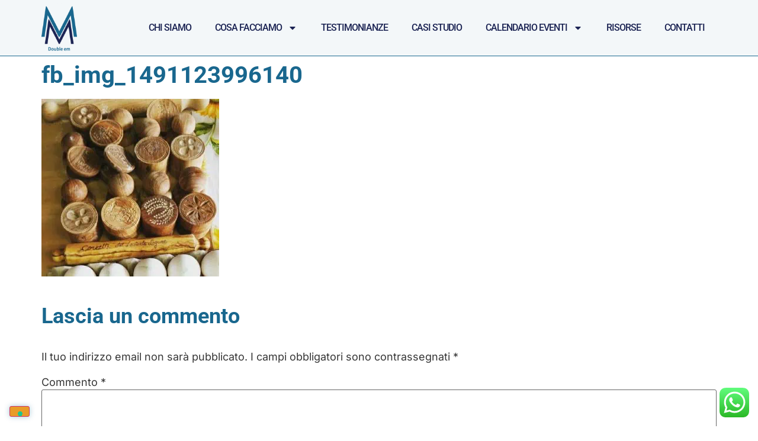

--- FILE ---
content_type: text/html; charset=UTF-8
request_url: https://congressiconvegni.it/2017/09/cook-and-fun-genova-28-settembre-2017-museo-diocesano/fb_img_1491123996140/
body_size: 19151
content:
<!doctype html>
<html lang="it-IT">
<head>
	<meta charset="UTF-8">
	<meta name="viewport" content="width=device-width, initial-scale=1">
	<link rel="profile" href="https://gmpg.org/xfn/11">
				<script type="text/javascript" class="_iub_cs_skip">
				var _iub = _iub || {};
				_iub.csConfiguration = _iub.csConfiguration || {};
				_iub.csConfiguration.siteId = "2237379";
				_iub.csConfiguration.cookiePolicyId = "16906865";
			</script>
			<script class="_iub_cs_skip" src="https://cs.iubenda.com/sync/2237379.js"></script>
			<title>fb_img_1491123996140 &#8211; Congressi Convegni Eventi</title>
<meta name='robots' content='max-image-preview:large' />
<!-- Jetpack Site Verification Tags -->
<meta name="google-site-verification" content="5ExJz3FIfLNh_wKZUCRm8DT7RJfwcjQrF0Ed31EisSM" />
<link rel='dns-prefetch' href='//cdn.iubenda.com' />
<link rel='dns-prefetch' href='//secure.gravatar.com' />
<link rel='dns-prefetch' href='//maps.googleapis.com' />
<link rel='dns-prefetch' href='//meet.jit.si' />
<link rel='dns-prefetch' href='//stats.wp.com' />
<link rel='dns-prefetch' href='//fonts.googleapis.com' />
<link rel='dns-prefetch' href='//v0.wordpress.com' />
<link rel='preconnect' href='//c0.wp.com' />
<link rel="alternate" type="application/rss+xml" title="Congressi Convegni Eventi &raquo; Feed" href="https://congressiconvegni.it/feed/" />
<link rel="alternate" type="application/rss+xml" title="Congressi Convegni Eventi &raquo; Feed dei commenti" href="https://congressiconvegni.it/comments/feed/" />
<link rel="alternate" type="application/rss+xml" title="Congressi Convegni Eventi &raquo; fb_img_1491123996140 Feed dei commenti" href="https://congressiconvegni.it/2017/09/cook-and-fun-genova-28-settembre-2017-museo-diocesano/fb_img_1491123996140/feed/" />
<link rel="alternate" title="oEmbed (JSON)" type="application/json+oembed" href="https://congressiconvegni.it/wp-json/oembed/1.0/embed?url=https%3A%2F%2Fcongressiconvegni.it%2F2017%2F09%2Fcook-and-fun-genova-28-settembre-2017-museo-diocesano%2Ffb_img_1491123996140%2F" />
<link rel="alternate" title="oEmbed (XML)" type="text/xml+oembed" href="https://congressiconvegni.it/wp-json/oembed/1.0/embed?url=https%3A%2F%2Fcongressiconvegni.it%2F2017%2F09%2Fcook-and-fun-genova-28-settembre-2017-museo-diocesano%2Ffb_img_1491123996140%2F&#038;format=xml" />
<style id='wp-img-auto-sizes-contain-inline-css'>
img:is([sizes=auto i],[sizes^="auto," i]){contain-intrinsic-size:3000px 1500px}
/*# sourceURL=wp-img-auto-sizes-contain-inline-css */
</style>
<link rel='stylesheet' id='ht_ctc_main_css-css' href='https://congressiconvegni.it/wp-content/plugins/click-to-chat-for-whatsapp/new/inc/assets/css/main.css?ver=4.33' media='all' />
<style id='wp-emoji-styles-inline-css'>

	img.wp-smiley, img.emoji {
		display: inline !important;
		border: none !important;
		box-shadow: none !important;
		height: 1em !important;
		width: 1em !important;
		margin: 0 0.07em !important;
		vertical-align: -0.1em !important;
		background: none !important;
		padding: 0 !important;
	}
/*# sourceURL=wp-emoji-styles-inline-css */
</style>
<link rel='stylesheet' id='wp-block-library-css' href='https://c0.wp.com/c/6.9/wp-includes/css/dist/block-library/style.min.css' media='all' />
<link rel='stylesheet' id='mediaelement-css' href='https://c0.wp.com/c/6.9/wp-includes/js/mediaelement/mediaelementplayer-legacy.min.css' media='all' />
<link rel='stylesheet' id='wp-mediaelement-css' href='https://c0.wp.com/c/6.9/wp-includes/js/mediaelement/wp-mediaelement.min.css' media='all' />
<style id='jetpack-sharing-buttons-style-inline-css'>
.jetpack-sharing-buttons__services-list{display:flex;flex-direction:row;flex-wrap:wrap;gap:0;list-style-type:none;margin:5px;padding:0}.jetpack-sharing-buttons__services-list.has-small-icon-size{font-size:12px}.jetpack-sharing-buttons__services-list.has-normal-icon-size{font-size:16px}.jetpack-sharing-buttons__services-list.has-large-icon-size{font-size:24px}.jetpack-sharing-buttons__services-list.has-huge-icon-size{font-size:36px}@media print{.jetpack-sharing-buttons__services-list{display:none!important}}.editor-styles-wrapper .wp-block-jetpack-sharing-buttons{gap:0;padding-inline-start:0}ul.jetpack-sharing-buttons__services-list.has-background{padding:1.25em 2.375em}
/*# sourceURL=https://congressiconvegni.it/wp-content/plugins/jetpack/_inc/blocks/sharing-buttons/view.css */
</style>
<style id='global-styles-inline-css'>
:root{--wp--preset--aspect-ratio--square: 1;--wp--preset--aspect-ratio--4-3: 4/3;--wp--preset--aspect-ratio--3-4: 3/4;--wp--preset--aspect-ratio--3-2: 3/2;--wp--preset--aspect-ratio--2-3: 2/3;--wp--preset--aspect-ratio--16-9: 16/9;--wp--preset--aspect-ratio--9-16: 9/16;--wp--preset--color--black: #000000;--wp--preset--color--cyan-bluish-gray: #abb8c3;--wp--preset--color--white: #ffffff;--wp--preset--color--pale-pink: #f78da7;--wp--preset--color--vivid-red: #cf2e2e;--wp--preset--color--luminous-vivid-orange: #ff6900;--wp--preset--color--luminous-vivid-amber: #fcb900;--wp--preset--color--light-green-cyan: #7bdcb5;--wp--preset--color--vivid-green-cyan: #00d084;--wp--preset--color--pale-cyan-blue: #8ed1fc;--wp--preset--color--vivid-cyan-blue: #0693e3;--wp--preset--color--vivid-purple: #9b51e0;--wp--preset--gradient--vivid-cyan-blue-to-vivid-purple: linear-gradient(135deg,rgb(6,147,227) 0%,rgb(155,81,224) 100%);--wp--preset--gradient--light-green-cyan-to-vivid-green-cyan: linear-gradient(135deg,rgb(122,220,180) 0%,rgb(0,208,130) 100%);--wp--preset--gradient--luminous-vivid-amber-to-luminous-vivid-orange: linear-gradient(135deg,rgb(252,185,0) 0%,rgb(255,105,0) 100%);--wp--preset--gradient--luminous-vivid-orange-to-vivid-red: linear-gradient(135deg,rgb(255,105,0) 0%,rgb(207,46,46) 100%);--wp--preset--gradient--very-light-gray-to-cyan-bluish-gray: linear-gradient(135deg,rgb(238,238,238) 0%,rgb(169,184,195) 100%);--wp--preset--gradient--cool-to-warm-spectrum: linear-gradient(135deg,rgb(74,234,220) 0%,rgb(151,120,209) 20%,rgb(207,42,186) 40%,rgb(238,44,130) 60%,rgb(251,105,98) 80%,rgb(254,248,76) 100%);--wp--preset--gradient--blush-light-purple: linear-gradient(135deg,rgb(255,206,236) 0%,rgb(152,150,240) 100%);--wp--preset--gradient--blush-bordeaux: linear-gradient(135deg,rgb(254,205,165) 0%,rgb(254,45,45) 50%,rgb(107,0,62) 100%);--wp--preset--gradient--luminous-dusk: linear-gradient(135deg,rgb(255,203,112) 0%,rgb(199,81,192) 50%,rgb(65,88,208) 100%);--wp--preset--gradient--pale-ocean: linear-gradient(135deg,rgb(255,245,203) 0%,rgb(182,227,212) 50%,rgb(51,167,181) 100%);--wp--preset--gradient--electric-grass: linear-gradient(135deg,rgb(202,248,128) 0%,rgb(113,206,126) 100%);--wp--preset--gradient--midnight: linear-gradient(135deg,rgb(2,3,129) 0%,rgb(40,116,252) 100%);--wp--preset--font-size--small: 13px;--wp--preset--font-size--medium: 20px;--wp--preset--font-size--large: 36px;--wp--preset--font-size--x-large: 42px;--wp--preset--spacing--20: 0.44rem;--wp--preset--spacing--30: 0.67rem;--wp--preset--spacing--40: 1rem;--wp--preset--spacing--50: 1.5rem;--wp--preset--spacing--60: 2.25rem;--wp--preset--spacing--70: 3.38rem;--wp--preset--spacing--80: 5.06rem;--wp--preset--shadow--natural: 6px 6px 9px rgba(0, 0, 0, 0.2);--wp--preset--shadow--deep: 12px 12px 50px rgba(0, 0, 0, 0.4);--wp--preset--shadow--sharp: 6px 6px 0px rgba(0, 0, 0, 0.2);--wp--preset--shadow--outlined: 6px 6px 0px -3px rgb(255, 255, 255), 6px 6px rgb(0, 0, 0);--wp--preset--shadow--crisp: 6px 6px 0px rgb(0, 0, 0);}:root { --wp--style--global--content-size: 800px;--wp--style--global--wide-size: 1200px; }:where(body) { margin: 0; }.wp-site-blocks > .alignleft { float: left; margin-right: 2em; }.wp-site-blocks > .alignright { float: right; margin-left: 2em; }.wp-site-blocks > .aligncenter { justify-content: center; margin-left: auto; margin-right: auto; }:where(.wp-site-blocks) > * { margin-block-start: 24px; margin-block-end: 0; }:where(.wp-site-blocks) > :first-child { margin-block-start: 0; }:where(.wp-site-blocks) > :last-child { margin-block-end: 0; }:root { --wp--style--block-gap: 24px; }:root :where(.is-layout-flow) > :first-child{margin-block-start: 0;}:root :where(.is-layout-flow) > :last-child{margin-block-end: 0;}:root :where(.is-layout-flow) > *{margin-block-start: 24px;margin-block-end: 0;}:root :where(.is-layout-constrained) > :first-child{margin-block-start: 0;}:root :where(.is-layout-constrained) > :last-child{margin-block-end: 0;}:root :where(.is-layout-constrained) > *{margin-block-start: 24px;margin-block-end: 0;}:root :where(.is-layout-flex){gap: 24px;}:root :where(.is-layout-grid){gap: 24px;}.is-layout-flow > .alignleft{float: left;margin-inline-start: 0;margin-inline-end: 2em;}.is-layout-flow > .alignright{float: right;margin-inline-start: 2em;margin-inline-end: 0;}.is-layout-flow > .aligncenter{margin-left: auto !important;margin-right: auto !important;}.is-layout-constrained > .alignleft{float: left;margin-inline-start: 0;margin-inline-end: 2em;}.is-layout-constrained > .alignright{float: right;margin-inline-start: 2em;margin-inline-end: 0;}.is-layout-constrained > .aligncenter{margin-left: auto !important;margin-right: auto !important;}.is-layout-constrained > :where(:not(.alignleft):not(.alignright):not(.alignfull)){max-width: var(--wp--style--global--content-size);margin-left: auto !important;margin-right: auto !important;}.is-layout-constrained > .alignwide{max-width: var(--wp--style--global--wide-size);}body .is-layout-flex{display: flex;}.is-layout-flex{flex-wrap: wrap;align-items: center;}.is-layout-flex > :is(*, div){margin: 0;}body .is-layout-grid{display: grid;}.is-layout-grid > :is(*, div){margin: 0;}body{padding-top: 0px;padding-right: 0px;padding-bottom: 0px;padding-left: 0px;}a:where(:not(.wp-element-button)){text-decoration: underline;}:root :where(.wp-element-button, .wp-block-button__link){background-color: #32373c;border-width: 0;color: #fff;font-family: inherit;font-size: inherit;font-style: inherit;font-weight: inherit;letter-spacing: inherit;line-height: inherit;padding-top: calc(0.667em + 2px);padding-right: calc(1.333em + 2px);padding-bottom: calc(0.667em + 2px);padding-left: calc(1.333em + 2px);text-decoration: none;text-transform: inherit;}.has-black-color{color: var(--wp--preset--color--black) !important;}.has-cyan-bluish-gray-color{color: var(--wp--preset--color--cyan-bluish-gray) !important;}.has-white-color{color: var(--wp--preset--color--white) !important;}.has-pale-pink-color{color: var(--wp--preset--color--pale-pink) !important;}.has-vivid-red-color{color: var(--wp--preset--color--vivid-red) !important;}.has-luminous-vivid-orange-color{color: var(--wp--preset--color--luminous-vivid-orange) !important;}.has-luminous-vivid-amber-color{color: var(--wp--preset--color--luminous-vivid-amber) !important;}.has-light-green-cyan-color{color: var(--wp--preset--color--light-green-cyan) !important;}.has-vivid-green-cyan-color{color: var(--wp--preset--color--vivid-green-cyan) !important;}.has-pale-cyan-blue-color{color: var(--wp--preset--color--pale-cyan-blue) !important;}.has-vivid-cyan-blue-color{color: var(--wp--preset--color--vivid-cyan-blue) !important;}.has-vivid-purple-color{color: var(--wp--preset--color--vivid-purple) !important;}.has-black-background-color{background-color: var(--wp--preset--color--black) !important;}.has-cyan-bluish-gray-background-color{background-color: var(--wp--preset--color--cyan-bluish-gray) !important;}.has-white-background-color{background-color: var(--wp--preset--color--white) !important;}.has-pale-pink-background-color{background-color: var(--wp--preset--color--pale-pink) !important;}.has-vivid-red-background-color{background-color: var(--wp--preset--color--vivid-red) !important;}.has-luminous-vivid-orange-background-color{background-color: var(--wp--preset--color--luminous-vivid-orange) !important;}.has-luminous-vivid-amber-background-color{background-color: var(--wp--preset--color--luminous-vivid-amber) !important;}.has-light-green-cyan-background-color{background-color: var(--wp--preset--color--light-green-cyan) !important;}.has-vivid-green-cyan-background-color{background-color: var(--wp--preset--color--vivid-green-cyan) !important;}.has-pale-cyan-blue-background-color{background-color: var(--wp--preset--color--pale-cyan-blue) !important;}.has-vivid-cyan-blue-background-color{background-color: var(--wp--preset--color--vivid-cyan-blue) !important;}.has-vivid-purple-background-color{background-color: var(--wp--preset--color--vivid-purple) !important;}.has-black-border-color{border-color: var(--wp--preset--color--black) !important;}.has-cyan-bluish-gray-border-color{border-color: var(--wp--preset--color--cyan-bluish-gray) !important;}.has-white-border-color{border-color: var(--wp--preset--color--white) !important;}.has-pale-pink-border-color{border-color: var(--wp--preset--color--pale-pink) !important;}.has-vivid-red-border-color{border-color: var(--wp--preset--color--vivid-red) !important;}.has-luminous-vivid-orange-border-color{border-color: var(--wp--preset--color--luminous-vivid-orange) !important;}.has-luminous-vivid-amber-border-color{border-color: var(--wp--preset--color--luminous-vivid-amber) !important;}.has-light-green-cyan-border-color{border-color: var(--wp--preset--color--light-green-cyan) !important;}.has-vivid-green-cyan-border-color{border-color: var(--wp--preset--color--vivid-green-cyan) !important;}.has-pale-cyan-blue-border-color{border-color: var(--wp--preset--color--pale-cyan-blue) !important;}.has-vivid-cyan-blue-border-color{border-color: var(--wp--preset--color--vivid-cyan-blue) !important;}.has-vivid-purple-border-color{border-color: var(--wp--preset--color--vivid-purple) !important;}.has-vivid-cyan-blue-to-vivid-purple-gradient-background{background: var(--wp--preset--gradient--vivid-cyan-blue-to-vivid-purple) !important;}.has-light-green-cyan-to-vivid-green-cyan-gradient-background{background: var(--wp--preset--gradient--light-green-cyan-to-vivid-green-cyan) !important;}.has-luminous-vivid-amber-to-luminous-vivid-orange-gradient-background{background: var(--wp--preset--gradient--luminous-vivid-amber-to-luminous-vivid-orange) !important;}.has-luminous-vivid-orange-to-vivid-red-gradient-background{background: var(--wp--preset--gradient--luminous-vivid-orange-to-vivid-red) !important;}.has-very-light-gray-to-cyan-bluish-gray-gradient-background{background: var(--wp--preset--gradient--very-light-gray-to-cyan-bluish-gray) !important;}.has-cool-to-warm-spectrum-gradient-background{background: var(--wp--preset--gradient--cool-to-warm-spectrum) !important;}.has-blush-light-purple-gradient-background{background: var(--wp--preset--gradient--blush-light-purple) !important;}.has-blush-bordeaux-gradient-background{background: var(--wp--preset--gradient--blush-bordeaux) !important;}.has-luminous-dusk-gradient-background{background: var(--wp--preset--gradient--luminous-dusk) !important;}.has-pale-ocean-gradient-background{background: var(--wp--preset--gradient--pale-ocean) !important;}.has-electric-grass-gradient-background{background: var(--wp--preset--gradient--electric-grass) !important;}.has-midnight-gradient-background{background: var(--wp--preset--gradient--midnight) !important;}.has-small-font-size{font-size: var(--wp--preset--font-size--small) !important;}.has-medium-font-size{font-size: var(--wp--preset--font-size--medium) !important;}.has-large-font-size{font-size: var(--wp--preset--font-size--large) !important;}.has-x-large-font-size{font-size: var(--wp--preset--font-size--x-large) !important;}
:root :where(.wp-block-pullquote){font-size: 1.5em;line-height: 1.6;}
/*# sourceURL=global-styles-inline-css */
</style>
<link rel='stylesheet' id='trp-language-switcher-style-css' href='https://congressiconvegni.it/wp-content/plugins/translatepress-multilingual/assets/css/trp-language-switcher.css?ver=3.0.5' media='all' />
<link rel='stylesheet' id='hello-elementor-css' href='https://congressiconvegni.it/wp-content/themes/hello-elementor/assets/css/reset.css?ver=3.4.5' media='all' />
<link rel='stylesheet' id='hello-elementor-theme-style-css' href='https://congressiconvegni.it/wp-content/themes/hello-elementor/assets/css/theme.css?ver=3.4.5' media='all' />
<link rel='stylesheet' id='hello-elementor-header-footer-css' href='https://congressiconvegni.it/wp-content/themes/hello-elementor/assets/css/header-footer.css?ver=3.4.5' media='all' />
<link rel='stylesheet' id='elementor-frontend-css' href='https://congressiconvegni.it/wp-content/plugins/elementor/assets/css/frontend.min.css?ver=3.33.4' media='all' />
<link rel='stylesheet' id='widget-image-css' href='https://congressiconvegni.it/wp-content/plugins/elementor/assets/css/widget-image.min.css?ver=3.33.4' media='all' />
<link rel='stylesheet' id='widget-nav-menu-css' href='https://congressiconvegni.it/wp-content/plugins/elementor-pro/assets/css/widget-nav-menu.min.css?ver=3.33.2' media='all' />
<link rel='stylesheet' id='e-animation-fadeIn-css' href='https://congressiconvegni.it/wp-content/plugins/elementor/assets/lib/animations/styles/fadeIn.min.css?ver=3.33.4' media='all' />
<link rel='stylesheet' id='widget-heading-css' href='https://congressiconvegni.it/wp-content/plugins/elementor/assets/css/widget-heading.min.css?ver=3.33.4' media='all' />
<link rel='stylesheet' id='widget-search-form-css' href='https://congressiconvegni.it/wp-content/plugins/elementor-pro/assets/css/widget-search-form.min.css?ver=3.33.2' media='all' />
<link rel='stylesheet' id='e-animation-grow-css' href='https://congressiconvegni.it/wp-content/plugins/elementor/assets/lib/animations/styles/e-animation-grow.min.css?ver=3.33.4' media='all' />
<link rel='stylesheet' id='widget-social-icons-css' href='https://congressiconvegni.it/wp-content/plugins/elementor/assets/css/widget-social-icons.min.css?ver=3.33.4' media='all' />
<link rel='stylesheet' id='e-apple-webkit-css' href='https://congressiconvegni.it/wp-content/plugins/elementor/assets/css/conditionals/apple-webkit.min.css?ver=3.33.4' media='all' />
<link rel='stylesheet' id='elementor-post-11931-css' href='https://congressiconvegni.it/wp-content/uploads/elementor/css/post-11931.css?ver=1767117072' media='all' />
<link rel='stylesheet' id='elementor-post-12031-css' href='https://congressiconvegni.it/wp-content/uploads/elementor/css/post-12031.css?ver=1767117072' media='all' />
<link rel='stylesheet' id='elementor-post-12022-css' href='https://congressiconvegni.it/wp-content/uploads/elementor/css/post-12022.css?ver=1767117072' media='all' />
<link rel='stylesheet' id='evcal_google_fonts-css' href='https://fonts.googleapis.com/css?family=Noto+Sans%3A400%2C400italic%2C700%7CPoppins%3A700%2C800%2C900&#038;subset=latin%2Clatin-ext&#038;ver=4.9.12' media='all' />
<link rel='stylesheet' id='evcal_cal_default-css' href='//congressiconvegni.it/wp-content/plugins/eventON/assets/css/eventon_styles.css?ver=4.9.12' media='all' />
<link rel='stylesheet' id='evo_font_icons-css' href='//congressiconvegni.it/wp-content/plugins/eventON/assets/fonts/all.css?ver=4.9.12' media='all' />
<link rel='stylesheet' id='eventon_dynamic_styles-css' href='//congressiconvegni.it/wp-content/plugins/eventON/assets/css/eventon_dynamic_styles.css?ver=4.9.12' media='all' />
<link rel='stylesheet' id='elementor-gf-local-roboto-css' href='https://congressiconvegni.it/wp-content/uploads/elementor/google-fonts/css/roboto.css?ver=1742916536' media='all' />
<link rel='stylesheet' id='elementor-gf-local-inter-css' href='https://congressiconvegni.it/wp-content/uploads/elementor/google-fonts/css/inter.css?ver=1742916544' media='all' />
<link rel='stylesheet' id='elementor-gf-local-barlowsemicondensed-css' href='https://congressiconvegni.it/wp-content/uploads/elementor/google-fonts/css/barlowsemicondensed.css?ver=1742916547' media='all' />

<script  type="text/javascript" class=" _iub_cs_skip" id="iubenda-head-inline-scripts-0">
var _iub = _iub || [];
_iub.csConfiguration = {"floatingPreferencesButtonDisplay":"bottom-left","perPurposeConsent":true,"siteId":2237379,"cookiePolicyId":16906865,"lang":"it", "banner":{ "acceptButtonCaptionColor":"white","acceptButtonColor":"#0073CE","acceptButtonDisplay":true,"backgroundColor":"white","closeButtonRejects":true,"customizeButtonCaptionColor":"#4D4D4D","customizeButtonColor":"#DADADA","customizeButtonDisplay":true,"explicitWithdrawal":true,"listPurposes":true,"position":"float-bottom-center","rejectButtonCaptionColor":"white","rejectButtonColor":"#0073CE","rejectButtonDisplay":true,"textColor":"black" }};

//# sourceURL=iubenda-head-inline-scripts-0
</script>
<script  type="text/javascript" charset="UTF-8" async="" class=" _iub_cs_skip" src="//cdn.iubenda.com/cs/iubenda_cs.js?ver=3.12.4" id="iubenda-head-scripts-1-js"></script>
<script src="https://c0.wp.com/c/6.9/wp-includes/js/jquery/jquery.min.js" id="jquery-core-js"></script>
<script src="https://c0.wp.com/c/6.9/wp-includes/js/jquery/jquery-migrate.min.js" id="jquery-migrate-js"></script>
<script id="evo-inlinescripts-header-js-after">
jQuery(document).ready(function($){});
//# sourceURL=evo-inlinescripts-header-js-after
</script>
<link rel="https://api.w.org/" href="https://congressiconvegni.it/wp-json/" /><link rel="alternate" title="JSON" type="application/json" href="https://congressiconvegni.it/wp-json/wp/v2/media/3443" /><link rel="EditURI" type="application/rsd+xml" title="RSD" href="https://congressiconvegni.it/xmlrpc.php?rsd" />
<meta name="generator" content="WordPress 6.9" />
<link rel="canonical" href="https://congressiconvegni.it/2017/09/cook-and-fun-genova-28-settembre-2017-museo-diocesano/fb_img_1491123996140/" />
<link rel='shortlink' href='https://wp.me/a5llZ0-Tx' />

<!--BEGIN: TRACKING CODE MANAGER (v2.5.0) BY INTELLYWP.COM IN HEAD//-->
<!-- Facebook Pixel Code -->
<script>
!function(f,b,e,v,n,t,s){if(f.fbq)return;n=f.fbq=function(){n.callMethod?
n.callMethod.apply(n,arguments):n.queue.push(arguments)};if(!f._fbq)f._fbq=n;
n.push=n;n.loaded=!0;n.version='2.0';n.queue=[];t=b.createElement(e);t.async=!0;
t.src=v;s=b.getElementsByTagName(e)[0];s.parentNode.insertBefore(t,s)}(window,
document,'script','https://connect.facebook.net/en_US/fbevents.js');
fbq('init', '366144207056571');
fbq('track', 'PageView');
</script>
<noscript><img height="1" width="1" src="https://www.facebook.com/tr?id=366144207056571&ev=PageView&noscript=1" /></noscript>
<!-- DO NOT MODIFY -->
<!-- End Facebook Pixel Code -->
<!-- Global site tag (gtag.js) - Google Analytics -->
<script async src="https://www.googletagmanager.com/gtag/js?id=UA-57398966-1"></script>
<script>
  window.dataLayer = window.dataLayer || [];
  function gtag(){dataLayer.push(arguments);}
  gtag('js', new Date());

  gtag('config', 'UA-57398966-1');
</script>
<!--END: https://wordpress.org/plugins/tracking-code-manager IN HEAD//--><link rel="alternate" hreflang="it-IT" href="https://congressiconvegni.it/2017/09/cook-and-fun-genova-28-settembre-2017-museo-diocesano/fb_img_1491123996140/"/>
<link rel="alternate" hreflang="en-GB" href="https://congressiconvegni.it/en/2017/09/cook-and-fun-genova-28-settembre-2017-museo-diocesano/fb_img_1491123996140/"/>
<link rel="alternate" hreflang="it" href="https://congressiconvegni.it/2017/09/cook-and-fun-genova-28-settembre-2017-museo-diocesano/fb_img_1491123996140/"/>
<link rel="alternate" hreflang="en" href="https://congressiconvegni.it/en/2017/09/cook-and-fun-genova-28-settembre-2017-museo-diocesano/fb_img_1491123996140/"/>
	<style>img#wpstats{display:none}</style>
		<meta name="generator" content="Elementor 3.33.4; features: e_font_icon_svg; settings: css_print_method-external, google_font-enabled, font_display-swap">
			<style>
				.e-con.e-parent:nth-of-type(n+4):not(.e-lazyloaded):not(.e-no-lazyload),
				.e-con.e-parent:nth-of-type(n+4):not(.e-lazyloaded):not(.e-no-lazyload) * {
					background-image: none !important;
				}
				@media screen and (max-height: 1024px) {
					.e-con.e-parent:nth-of-type(n+3):not(.e-lazyloaded):not(.e-no-lazyload),
					.e-con.e-parent:nth-of-type(n+3):not(.e-lazyloaded):not(.e-no-lazyload) * {
						background-image: none !important;
					}
				}
				@media screen and (max-height: 640px) {
					.e-con.e-parent:nth-of-type(n+2):not(.e-lazyloaded):not(.e-no-lazyload),
					.e-con.e-parent:nth-of-type(n+2):not(.e-lazyloaded):not(.e-no-lazyload) * {
						background-image: none !important;
					}
				}
			</style>
			
<!-- Jetpack Open Graph Tags -->
<meta property="og:type" content="article" />
<meta property="og:title" content="fb_img_1491123996140" />
<meta property="og:url" content="https://congressiconvegni.it/2017/09/cook-and-fun-genova-28-settembre-2017-museo-diocesano/fb_img_1491123996140/" />
<meta property="og:description" content="Visita l&#039;articolo per saperne di più." />
<meta property="article:published_time" content="2018-11-27T14:34:26+00:00" />
<meta property="article:modified_time" content="2018-11-27T14:34:26+00:00" />
<meta property="og:site_name" content="Congressi Convegni Eventi" />
<meta property="og:image" content="https://congressiconvegni.it/wp-content/uploads/2018/11/fb_img_1491123996140.jpg" />
<meta property="og:image:alt" content="" />
<meta property="og:locale" content="it_IT" />
<meta name="twitter:site" content="@Congressidouble" />
<meta name="twitter:text:title" content="fb_img_1491123996140" />
<meta name="twitter:image" content="https://congressiconvegni.it/wp-content/uploads/2018/11/fb_img_1491123996140.jpg?w=640" />
<meta name="twitter:card" content="summary_large_image" />
<meta name="twitter:description" content="Visita l&#039;articolo per saperne di più." />

<!-- End Jetpack Open Graph Tags -->
<link rel="icon" href="https://congressiconvegni.it/wp-content/uploads/2023/11/favicon_congressi-convegni-150x150.png" sizes="32x32" />
<link rel="icon" href="https://congressiconvegni.it/wp-content/uploads/2023/11/favicon_congressi-convegni-300x300.png" sizes="192x192" />
<link rel="apple-touch-icon" href="https://congressiconvegni.it/wp-content/uploads/2023/11/favicon_congressi-convegni-300x300.png" />
<meta name="msapplication-TileImage" content="https://congressiconvegni.it/wp-content/uploads/2023/11/favicon_congressi-convegni-300x300.png" />
		<style id="wp-custom-css">
			/* Stile Elenchi */
ul {
	padding-bottom: 20px;
}

ol {
	padding-bottom: 20px;
}

/* Stile H */
H2, H3 {
	padding-top: 25px;
	padding-bottom: 15px;
}

/* Stile Evidenziato */
mark {
  background-color: #ffcc81;
}

/* Nascondo legenda per obbligatorietà inserimento campi */
.gform_required_legend {
  visibility: hidden;
}

/* Aggiungo spaziatura prima dei campi di gravity form */
.gform_wrapper.gravity-theme * {
  box-sizing: border-box;
  padding-top: 5px;
}

/*Custom event*/
#event_customfield4 .evo_h3,#event_customfield4 .fa-asterisk{
	display:none;
}		</style>
		</head>
<body class="attachment wp-singular attachment-template-default single single-attachment postid-3443 attachmentid-3443 attachment-jpeg wp-custom-logo wp-embed-responsive wp-theme-hello-elementor translatepress-it_IT hello-elementor-default elementor-default elementor-kit-11931">


<!--BEGIN: TRACKING CODE MANAGER (v2.5.0) BY INTELLYWP.COM IN BODY//-->
<script type="text/javascript">
var gr_goal_params = {
 param_0 : '',
 param_1 : '',
 param_2 : '',
 param_3 : '',
 param_4 : '',
 param_5 : ''
};</script>
<script type="text/javascript" src="https://app.getresponse.com/goals_log.js?p=931604&u=SWwGu"></script>
<!--END: https://wordpress.org/plugins/tracking-code-manager IN BODY//-->
<a class="skip-link screen-reader-text" href="#content">Vai al contenuto</a>

		<header data-elementor-type="header" data-elementor-id="12031" class="elementor elementor-12031 elementor-location-header" data-elementor-post-type="elementor_library">
			<div class="elementor-element elementor-element-590b6dfd animated-fast e-flex e-con-boxed elementor-invisible e-con e-parent" data-id="590b6dfd" data-element_type="container" data-settings="{&quot;background_background&quot;:&quot;classic&quot;,&quot;animation&quot;:&quot;fadeIn&quot;}">
					<div class="e-con-inner">
		<nav class="elementor-element elementor-element-5e224283 e-flex e-con-boxed e-con e-child" data-id="5e224283" data-element_type="container">
					<div class="e-con-inner">
				<div class="elementor-element elementor-element-5929efff elementor-widget elementor-widget-theme-site-logo elementor-widget-image" data-id="5929efff" data-element_type="widget" data-widget_type="theme-site-logo.default">
				<div class="elementor-widget-container">
											<a href="https://congressiconvegni.it">
			<img fetchpriority="high" width="344" height="480" src="https://congressiconvegni.it/wp-content/uploads/2023/11/logo_Double-em-1.png" class="attachment-full size-full wp-image-12431" alt="Logo Double em" srcset="https://congressiconvegni.it/wp-content/uploads/2023/11/logo_Double-em-1.png 344w, https://congressiconvegni.it/wp-content/uploads/2023/11/logo_Double-em-1-215x300.png 215w" sizes="(max-width: 344px) 100vw, 344px" />				</a>
											</div>
				</div>
				<div class="elementor-element elementor-element-36b27f88 elementor-nav-menu--stretch elementor-nav-menu--dropdown-tablet elementor-nav-menu__text-align-aside elementor-nav-menu--toggle elementor-nav-menu--burger elementor-widget elementor-widget-nav-menu" data-id="36b27f88" data-element_type="widget" data-settings="{&quot;full_width&quot;:&quot;stretch&quot;,&quot;layout&quot;:&quot;horizontal&quot;,&quot;submenu_icon&quot;:{&quot;value&quot;:&quot;&lt;svg aria-hidden=\&quot;true\&quot; class=\&quot;e-font-icon-svg e-fas-caret-down\&quot; viewBox=\&quot;0 0 320 512\&quot; xmlns=\&quot;http:\/\/www.w3.org\/2000\/svg\&quot;&gt;&lt;path d=\&quot;M31.3 192h257.3c17.8 0 26.7 21.5 14.1 34.1L174.1 354.8c-7.8 7.8-20.5 7.8-28.3 0L17.2 226.1C4.6 213.5 13.5 192 31.3 192z\&quot;&gt;&lt;\/path&gt;&lt;\/svg&gt;&quot;,&quot;library&quot;:&quot;fa-solid&quot;},&quot;toggle&quot;:&quot;burger&quot;}" data-widget_type="nav-menu.default">
				<div class="elementor-widget-container">
								<nav aria-label="Menu" class="elementor-nav-menu--main elementor-nav-menu__container elementor-nav-menu--layout-horizontal e--pointer-background e--animation-shutter-out-horizontal">
				<ul id="menu-1-36b27f88" class="elementor-nav-menu"><li class="menu-item menu-item-type-post_type menu-item-object-page menu-item-12288"><a href="https://congressiconvegni.it/double-em-esperienza-organizzazione-eventi/" class="elementor-item">Chi Siamo</a></li>
<li class="menu-item menu-item-type-post_type menu-item-object-page menu-item-has-children menu-item-12294"><a href="https://congressiconvegni.it/le-attivita/" class="elementor-item">Cosa Facciamo</a>
<ul class="sub-menu elementor-nav-menu--dropdown">
	<li class="menu-item menu-item-type-post_type menu-item-object-page menu-item-12295"><a href="https://congressiconvegni.it/le-attivita/congressi-convegni-ed-eventi/" class="elementor-sub-item">Congressi</a></li>
	<li class="menu-item menu-item-type-post_type menu-item-object-page menu-item-12296"><a href="https://congressiconvegni.it/le-attivita/convegni/" class="elementor-sub-item">Convegni</a></li>
	<li class="menu-item menu-item-type-post_type menu-item-object-page menu-item-12297"><a href="https://congressiconvegni.it/le-attivita/ecm/" class="elementor-sub-item">Corsi ECM</a></li>
	<li class="menu-item menu-item-type-post_type menu-item-object-page menu-item-12298"><a href="https://congressiconvegni.it/le-attivita/meeting-e-convention-aziendali/" class="elementor-sub-item">Meeting e Convention</a></li>
	<li class="menu-item menu-item-type-post_type menu-item-object-page menu-item-12299"><a href="https://congressiconvegni.it/le-attivita/digital-event/" class="elementor-sub-item">Digital Events</a></li>
	<li class="menu-item menu-item-type-post_type menu-item-object-page menu-item-12301"><a href="https://congressiconvegni.it/le-attivita/chrea-organizzazione-eventi-aziendali-su-misura/" class="elementor-sub-item">CHREA: Eventi Aziendali</a></li>
</ul>
</li>
<li class="menu-item menu-item-type-post_type menu-item-object-page menu-item-12289"><a href="https://congressiconvegni.it/opinioni-testimonianze/" class="elementor-item">Testimonianze</a></li>
<li class="menu-item menu-item-type-post_type menu-item-object-page menu-item-13485"><a href="https://congressiconvegni.it/casi-studio-organizzazione-eventi-medico-scientifici/" class="elementor-item">Casi Studio</a></li>
<li class="menu-item menu-item-type-post_type menu-item-object-page menu-item-has-children menu-item-12291"><a href="https://congressiconvegni.it/calendario-congressi-convegni-eventi-aziendali/" class="elementor-item">Calendario Eventi</a>
<ul class="sub-menu elementor-nav-menu--dropdown">
	<li class="menu-item menu-item-type-custom menu-item-object-custom menu-item-13616"><a href="https://congressiconvegni.it/calendario-congressi-convegni-eventi-aziendali/" class="elementor-sub-item">Eventi in Programma</a></li>
	<li class="menu-item menu-item-type-post_type menu-item-object-page menu-item-13617"><a href="https://congressiconvegni.it/archivio-eventi/" class="elementor-sub-item">Archivio Eventi</a></li>
</ul>
</li>
<li class="menu-item menu-item-type-post_type menu-item-object-page menu-item-12292"><a href="https://congressiconvegni.it/risorse-gratuite/" class="elementor-item">Risorse</a></li>
<li class="menu-item menu-item-type-post_type menu-item-object-page menu-item-12293"><a href="https://congressiconvegni.it/contattaci/" class="elementor-item">Contatti</a></li>
</ul>			</nav>
					<div class="elementor-menu-toggle" role="button" tabindex="0" aria-label="Menu di commutazione" aria-expanded="false">
			<svg aria-hidden="true" role="presentation" class="elementor-menu-toggle__icon--open e-font-icon-svg e-eicon-menu-bar" viewBox="0 0 1000 1000" xmlns="http://www.w3.org/2000/svg"><path d="M104 333H896C929 333 958 304 958 271S929 208 896 208H104C71 208 42 237 42 271S71 333 104 333ZM104 583H896C929 583 958 554 958 521S929 458 896 458H104C71 458 42 487 42 521S71 583 104 583ZM104 833H896C929 833 958 804 958 771S929 708 896 708H104C71 708 42 737 42 771S71 833 104 833Z"></path></svg><svg aria-hidden="true" role="presentation" class="elementor-menu-toggle__icon--close e-font-icon-svg e-eicon-close" viewBox="0 0 1000 1000" xmlns="http://www.w3.org/2000/svg"><path d="M742 167L500 408 258 167C246 154 233 150 217 150 196 150 179 158 167 167 154 179 150 196 150 212 150 229 154 242 171 254L408 500 167 742C138 771 138 800 167 829 196 858 225 858 254 829L496 587 738 829C750 842 767 846 783 846 800 846 817 842 829 829 842 817 846 804 846 783 846 767 842 750 829 737L588 500 833 258C863 229 863 200 833 171 804 137 775 137 742 167Z"></path></svg>		</div>
					<nav class="elementor-nav-menu--dropdown elementor-nav-menu__container" aria-hidden="true">
				<ul id="menu-2-36b27f88" class="elementor-nav-menu"><li class="menu-item menu-item-type-post_type menu-item-object-page menu-item-12288"><a href="https://congressiconvegni.it/double-em-esperienza-organizzazione-eventi/" class="elementor-item" tabindex="-1">Chi Siamo</a></li>
<li class="menu-item menu-item-type-post_type menu-item-object-page menu-item-has-children menu-item-12294"><a href="https://congressiconvegni.it/le-attivita/" class="elementor-item" tabindex="-1">Cosa Facciamo</a>
<ul class="sub-menu elementor-nav-menu--dropdown">
	<li class="menu-item menu-item-type-post_type menu-item-object-page menu-item-12295"><a href="https://congressiconvegni.it/le-attivita/congressi-convegni-ed-eventi/" class="elementor-sub-item" tabindex="-1">Congressi</a></li>
	<li class="menu-item menu-item-type-post_type menu-item-object-page menu-item-12296"><a href="https://congressiconvegni.it/le-attivita/convegni/" class="elementor-sub-item" tabindex="-1">Convegni</a></li>
	<li class="menu-item menu-item-type-post_type menu-item-object-page menu-item-12297"><a href="https://congressiconvegni.it/le-attivita/ecm/" class="elementor-sub-item" tabindex="-1">Corsi ECM</a></li>
	<li class="menu-item menu-item-type-post_type menu-item-object-page menu-item-12298"><a href="https://congressiconvegni.it/le-attivita/meeting-e-convention-aziendali/" class="elementor-sub-item" tabindex="-1">Meeting e Convention</a></li>
	<li class="menu-item menu-item-type-post_type menu-item-object-page menu-item-12299"><a href="https://congressiconvegni.it/le-attivita/digital-event/" class="elementor-sub-item" tabindex="-1">Digital Events</a></li>
	<li class="menu-item menu-item-type-post_type menu-item-object-page menu-item-12301"><a href="https://congressiconvegni.it/le-attivita/chrea-organizzazione-eventi-aziendali-su-misura/" class="elementor-sub-item" tabindex="-1">CHREA: Eventi Aziendali</a></li>
</ul>
</li>
<li class="menu-item menu-item-type-post_type menu-item-object-page menu-item-12289"><a href="https://congressiconvegni.it/opinioni-testimonianze/" class="elementor-item" tabindex="-1">Testimonianze</a></li>
<li class="menu-item menu-item-type-post_type menu-item-object-page menu-item-13485"><a href="https://congressiconvegni.it/casi-studio-organizzazione-eventi-medico-scientifici/" class="elementor-item" tabindex="-1">Casi Studio</a></li>
<li class="menu-item menu-item-type-post_type menu-item-object-page menu-item-has-children menu-item-12291"><a href="https://congressiconvegni.it/calendario-congressi-convegni-eventi-aziendali/" class="elementor-item" tabindex="-1">Calendario Eventi</a>
<ul class="sub-menu elementor-nav-menu--dropdown">
	<li class="menu-item menu-item-type-custom menu-item-object-custom menu-item-13616"><a href="https://congressiconvegni.it/calendario-congressi-convegni-eventi-aziendali/" class="elementor-sub-item" tabindex="-1">Eventi in Programma</a></li>
	<li class="menu-item menu-item-type-post_type menu-item-object-page menu-item-13617"><a href="https://congressiconvegni.it/archivio-eventi/" class="elementor-sub-item" tabindex="-1">Archivio Eventi</a></li>
</ul>
</li>
<li class="menu-item menu-item-type-post_type menu-item-object-page menu-item-12292"><a href="https://congressiconvegni.it/risorse-gratuite/" class="elementor-item" tabindex="-1">Risorse</a></li>
<li class="menu-item menu-item-type-post_type menu-item-object-page menu-item-12293"><a href="https://congressiconvegni.it/contattaci/" class="elementor-item" tabindex="-1">Contatti</a></li>
</ul>			</nav>
						</div>
				</div>
					</div>
				</nav>
					</div>
				</div>
				</header>
		
<main id="content" class="site-main post-3443 attachment type-attachment status-inherit hentry">

			<div class="page-header">
			<h1 class="entry-title">fb_img_1491123996140</h1>		</div>
	
	<div class="page-content">
		<p class="attachment"><a href='https://congressiconvegni.it/wp-content/uploads/2018/11/fb_img_1491123996140.jpg'><img decoding="async" width="300" height="300" src="https://congressiconvegni.it/wp-content/uploads/2018/11/fb_img_1491123996140-300x300.jpg" class="attachment-medium size-medium" alt="" srcset="https://congressiconvegni.it/wp-content/uploads/2018/11/fb_img_1491123996140-300x300.jpg 300w, https://congressiconvegni.it/wp-content/uploads/2018/11/fb_img_1491123996140-150x150.jpg 150w, https://congressiconvegni.it/wp-content/uploads/2018/11/fb_img_1491123996140-266x266.jpg 266w, https://congressiconvegni.it/wp-content/uploads/2018/11/fb_img_1491123996140-1024x1024.jpg 1024w, https://congressiconvegni.it/wp-content/uploads/2018/11/fb_img_1491123996140.jpg 652w" sizes="(max-width: 300px) 100vw, 300px" /></a></p>

		
			</div>

	<section id="comments" class="comments-area">

	
		<div id="respond" class="comment-respond">
		<h2 id="reply-title" class="comment-reply-title">Lascia un commento <small><a rel="nofollow" id="cancel-comment-reply-link" href="/2017/09/cook-and-fun-genova-28-settembre-2017-museo-diocesano/fb_img_1491123996140/#respond" style="display:none;">Annulla risposta</a></small></h2><form action="https://congressiconvegni.it/wp-comments-post.php" method="post" id="commentform" class="comment-form"><p class="comment-notes"><span id="email-notes">Il tuo indirizzo email non sarà pubblicato.</span> <span class="required-field-message">I campi obbligatori sono contrassegnati <span class="required">*</span></span></p><p class="comment-form-comment"><label for="comment">Commento <span class="required">*</span></label> <textarea id="comment" name="comment" cols="45" rows="8" maxlength="65525" required></textarea></p><p class="comment-form-author"><label for="author">Nome <span class="required">*</span></label> <input id="author" name="author" type="text" value="" size="30" maxlength="245" autocomplete="name" required /></p>
<p class="comment-form-email"><label for="email">Email <span class="required">*</span></label> <input id="email" name="email" type="email" value="" size="30" maxlength="100" aria-describedby="email-notes" autocomplete="email" required /></p>
<p class="comment-form-url"><label for="url">Sito web</label> <input id="url" name="url" type="url" value="" size="30" maxlength="200" autocomplete="url" /></p>
<p class="comment-form-cookies-consent"><input id="wp-comment-cookies-consent" name="wp-comment-cookies-consent" type="checkbox" value="yes" /> <label for="wp-comment-cookies-consent">Salva il mio nome, email e sito web in questo browser per la prossima volta che commento.</label></p>
<p class="form-submit"><input name="submit" type="submit" id="submit" class="submit" value="Invia commento" /> <input type='hidden' name='comment_post_ID' value='3443' id='comment_post_ID' />
<input type='hidden' name='comment_parent' id='comment_parent' value='0' />
</p><p style="display: none;"><input type="hidden" id="akismet_comment_nonce" name="akismet_comment_nonce" value="d85502789c" /></p><p style="display: none !important;" class="akismet-fields-container" data-prefix="ak_"><label>&#916;<textarea name="ak_hp_textarea" cols="45" rows="8" maxlength="100"></textarea></label><input type="hidden" id="ak_js_1" name="ak_js" value="21"/><script>document.getElementById( "ak_js_1" ).setAttribute( "value", ( new Date() ).getTime() );</script></p></form>	</div><!-- #respond -->
	
</section>

</main>

			<footer data-elementor-type="footer" data-elementor-id="12022" class="elementor elementor-12022 elementor-location-footer" data-elementor-post-type="elementor_library">
			<div class="elementor-element elementor-element-163f0035 e-con-full e-flex e-con e-parent" data-id="163f0035" data-element_type="container" data-settings="{&quot;background_background&quot;:&quot;classic&quot;}">
		<div class="elementor-element elementor-element-1e757064 e-flex e-con-boxed e-con e-child" data-id="1e757064" data-element_type="container">
					<div class="e-con-inner">
		<div class="elementor-element elementor-element-366cc09a e-con-full e-flex e-con e-child" data-id="366cc09a" data-element_type="container">
				<div class="elementor-element elementor-element-58e1d19c elementor-widget elementor-widget-image" data-id="58e1d19c" data-element_type="widget" data-widget_type="image.default">
				<div class="elementor-widget-container">
															<img width="215" height="300" src="https://congressiconvegni.it/wp-content/uploads/2023/11/logo-bianco_Double-em-215x300.png" class="attachment-medium size-medium wp-image-12023" alt="" srcset="https://congressiconvegni.it/wp-content/uploads/2023/11/logo-bianco_Double-em-215x300.png 215w, https://congressiconvegni.it/wp-content/uploads/2023/11/logo-bianco_Double-em.png 344w" sizes="(max-width: 215px) 100vw, 215px" />															</div>
				</div>
				<div class="elementor-element elementor-element-a20dede elementor-widget elementor-widget-text-editor" data-id="a20dede" data-element_type="widget" data-widget_type="text-editor.default">
				<div class="elementor-widget-container">
									<p>DOUBLE EM SRL<br />Sede legale: Via E. Baroni 2/3 SC. DX &#8211; 16129 Genova</p>								</div>
				</div>
				</div>
		<div class="elementor-element elementor-element-6f2c2655 e-con-full e-flex e-con e-child" data-id="6f2c2655" data-element_type="container">
				<div class="elementor-element elementor-element-3d7cf4c5 elementor-widget elementor-widget-heading" data-id="3d7cf4c5" data-element_type="widget" data-widget_type="heading.default">
				<div class="elementor-widget-container">
					<h5 class="elementor-heading-title elementor-size-default">IL TEAM DOUBLE EM</h5>				</div>
				</div>
				<div class="elementor-element elementor-element-4b867a68 elementor-widget elementor-widget-text-editor" data-id="4b867a68" data-element_type="widget" data-widget_type="text-editor.default">
				<div class="elementor-widget-container">
									<p><a href="https://congressiconvegni.it/double-em-esperienza-organizzazione-eventi/">Chi Siamo</a></p><p><a href="https://congressiconvegni.it/le-attivita/">Cosa Facciamo</a></p><p><a href="https://congressiconvegni.it/opinioni-testimonianze/">Cosa Dicono di Noi</a></p><p><a href="https://congressiconvegni.it/casi-studio-organizzazione-eventi-medico-scientifici/">Storie di Successo</a></p><p><a href="https://congressiconvegni.it/calendario-congressi-convegni-eventi-aziendali/">Calendario Eventi</a></p><p><a href="https://congressiconvegni.it/risorse-gratuite/">Risorse per Te</a></p>								</div>
				</div>
				</div>
		<div class="elementor-element elementor-element-7c01caba e-con-full e-flex e-con e-child" data-id="7c01caba" data-element_type="container">
				<div class="elementor-element elementor-element-6b2a1869 elementor-widget elementor-widget-heading" data-id="6b2a1869" data-element_type="widget" data-widget_type="heading.default">
				<div class="elementor-widget-container">
					<h5 class="elementor-heading-title elementor-size-default">GESTIONE EVENTI</h5>				</div>
				</div>
				<div class="elementor-element elementor-element-2c3683e1 elementor-widget elementor-widget-text-editor" data-id="2c3683e1" data-element_type="widget" data-widget_type="text-editor.default">
				<div class="elementor-widget-container">
									<p><a href="https://congressiconvegni.it/le-attivita/congressi-convegni-ed-eventi/">Congressi</a></p><p><a href="https://congressiconvegni.it/le-attivita/convegni/">Convegni</a></p><p><a href="https://congressiconvegni.it/le-attivita/ecm/">Corsi ECM</a></p><p><a href="https://congressiconvegni.it/le-attivita/meeting-e-convention-aziendali/">Meeting e Convention</a></p><p><a href="https://congressiconvegni.it/le-attivita/digital-event/">Digital Events</a></p><p><a href="https://congressiconvegni.it/le-attivita/chrea-organizzazione-eventi-aziendali-su-misura/">CHREA</a></p>								</div>
				</div>
				</div>
		<div class="elementor-element elementor-element-c65de19 e-con-full e-flex e-con e-child" data-id="c65de19" data-element_type="container">
				<div class="elementor-element elementor-element-632cafb6 elementor-widget elementor-widget-heading" data-id="632cafb6" data-element_type="widget" data-widget_type="heading.default">
				<div class="elementor-widget-container">
					<h5 class="elementor-heading-title elementor-size-default">INFORMAZIONI</h5>				</div>
				</div>
				<div class="elementor-element elementor-element-31ad0ec8 elementor-widget elementor-widget-text-editor" data-id="31ad0ec8" data-element_type="widget" data-widget_type="text-editor.default">
				<div class="elementor-widget-container">
									<p><a href="https://congressiconvegni.it/contattaci/">Contatti</a></p>								</div>
				</div>
				<div class="elementor-element elementor-element-eebdf60 elementor-widget__width-inherit elementor-search-form--skin-classic elementor-search-form--button-type-icon elementor-search-form--icon-search elementor-widget elementor-widget-search-form" data-id="eebdf60" data-element_type="widget" data-settings="{&quot;skin&quot;:&quot;classic&quot;}" data-widget_type="search-form.default">
				<div class="elementor-widget-container">
							<search role="search">
			<form class="elementor-search-form" action="https://congressiconvegni.it" method="get">
												<div class="elementor-search-form__container">
					<label class="elementor-screen-only" for="elementor-search-form-eebdf60">Cerca</label>

					
					<input id="elementor-search-form-eebdf60" placeholder="Cerca nel sito..." class="elementor-search-form__input" type="search" name="s" value="">
					
											<button class="elementor-search-form__submit" type="submit" aria-label="Cerca">
															<div class="e-font-icon-svg-container"><svg class="fa fa-search e-font-icon-svg e-fas-search" viewBox="0 0 512 512" xmlns="http://www.w3.org/2000/svg"><path d="M505 442.7L405.3 343c-4.5-4.5-10.6-7-17-7H372c27.6-35.3 44-79.7 44-128C416 93.1 322.9 0 208 0S0 93.1 0 208s93.1 208 208 208c48.3 0 92.7-16.4 128-44v16.3c0 6.4 2.5 12.5 7 17l99.7 99.7c9.4 9.4 24.6 9.4 33.9 0l28.3-28.3c9.4-9.4 9.4-24.6.1-34zM208 336c-70.7 0-128-57.2-128-128 0-70.7 57.2-128 128-128 70.7 0 128 57.2 128 128 0 70.7-57.2 128-128 128z"></path></svg></div>													</button>
					
									</div>
			</form>
		</search>
						</div>
				</div>
				<div class="elementor-element elementor-element-6f8e5c72 elementor-shape-circle elementor-grid-0 e-grid-align-center elementor-widget elementor-widget-social-icons" data-id="6f8e5c72" data-element_type="widget" data-widget_type="social-icons.default">
				<div class="elementor-widget-container">
							<div class="elementor-social-icons-wrapper elementor-grid" role="list">
							<span class="elementor-grid-item" role="listitem">
					<a class="elementor-icon elementor-social-icon elementor-social-icon-facebook elementor-animation-grow elementor-repeater-item-26c6368" href="https://www.facebook.com/convegnicongressidoubleem/?locale=it_IT" target="_blank">
						<span class="elementor-screen-only">Facebook</span>
						<svg aria-hidden="true" class="e-font-icon-svg e-fab-facebook" viewBox="0 0 512 512" xmlns="http://www.w3.org/2000/svg"><path d="M504 256C504 119 393 8 256 8S8 119 8 256c0 123.78 90.69 226.38 209.25 245V327.69h-63V256h63v-54.64c0-62.15 37-96.48 93.67-96.48 27.14 0 55.52 4.84 55.52 4.84v61h-31.28c-30.8 0-40.41 19.12-40.41 38.73V256h68.78l-11 71.69h-57.78V501C413.31 482.38 504 379.78 504 256z"></path></svg>					</a>
				</span>
							<span class="elementor-grid-item" role="listitem">
					<a class="elementor-icon elementor-social-icon elementor-social-icon-store elementor-animation-grow elementor-repeater-item-a8cd34b" href="https://goo.gl/maps/ufmJBfUtGGhMantH9" target="_blank">
						<span class="elementor-screen-only">Store</span>
						<svg aria-hidden="true" class="e-font-icon-svg e-fas-store" viewBox="0 0 616 512" xmlns="http://www.w3.org/2000/svg"><path d="M602 118.6L537.1 15C531.3 5.7 521 0 510 0H106C95 0 84.7 5.7 78.9 15L14 118.6c-33.5 53.5-3.8 127.9 58.8 136.4 4.5.6 9.1.9 13.7.9 29.6 0 55.8-13 73.8-33.1 18 20.1 44.3 33.1 73.8 33.1 29.6 0 55.8-13 73.8-33.1 18 20.1 44.3 33.1 73.8 33.1 29.6 0 55.8-13 73.8-33.1 18.1 20.1 44.3 33.1 73.8 33.1 4.7 0 9.2-.3 13.7-.9 62.8-8.4 92.6-82.8 59-136.4zM529.5 288c-10 0-19.9-1.5-29.5-3.8V384H116v-99.8c-9.6 2.2-19.5 3.8-29.5 3.8-6 0-12.1-.4-18-1.2-5.6-.8-11.1-2.1-16.4-3.6V480c0 17.7 14.3 32 32 32h448c17.7 0 32-14.3 32-32V283.2c-5.4 1.6-10.8 2.9-16.4 3.6-6.1.8-12.1 1.2-18.2 1.2z"></path></svg>					</a>
				</span>
					</div>
						</div>
				</div>
				</div>
					</div>
				</div>
		<div class="elementor-element elementor-element-752732f7 e-con-full e-flex e-con e-child" data-id="752732f7" data-element_type="container" data-settings="{&quot;background_background&quot;:&quot;classic&quot;}">
		<div class="elementor-element elementor-element-cbdfa25 e-con-full e-flex e-con e-child" data-id="cbdfa25" data-element_type="container">
				<div class="elementor-element elementor-element-7b77839 elementor-widget elementor-widget-text-editor" data-id="7b77839" data-element_type="widget" data-widget_type="text-editor.default">
				<div class="elementor-widget-container">
									<p>Copyright All Rights Reserved © 2014-2025 &#8211; Double em srl &#8211; P.I. / C.F. 02437180991 &#8211; REA GE-486318 &#8211; Capitale sociale 10.000 euro i.v.<br /><br /><a href="https://congressiconvegni.it/privacy/" target="_blank" rel="noopener">Privacy Policy</a> &#8211; <a href="https://congressiconvegni.it/cookie/" target="_blank" rel="noopener">Cookie Policy</a></p>								</div>
				</div>
				</div>
		<div class="elementor-element elementor-element-0266b84 e-con-full e-flex e-con e-child" data-id="0266b84" data-element_type="container" data-settings="{&quot;background_background&quot;:&quot;classic&quot;}">
		<div class="elementor-element elementor-element-ee7e5ad e-con-full e-flex e-con e-child" data-id="ee7e5ad" data-element_type="container">
				<div class="elementor-element elementor-element-4f56db4 elementor-widget-tablet__width-initial elementor-widget elementor-widget-text-editor" data-id="4f56db4" data-element_type="widget" data-widget_type="text-editor.default">
				<div class="elementor-widget-container">
									Programma Regionale FESR 2021-2027 – Obiettivo Specifico 1.2. “Permettere ai cittadini, alle impese, alle organizzazioni di ricerca e alle autorità pubbliche di cogliere i vantaggi della digitalizzazione” – Azione 1.2.3 “Sostenere l’introduzione di pratiche e tecnologie digitali nelle imprese” – Bando “Supporto allo sviluppo di progetti di digitalizzazione nelle micro, piccole e medie imprese” – Anno 2024.								</div>
				</div>
				</div>
		<div class="elementor-element elementor-element-b7009cb e-con-full e-flex e-con e-child" data-id="b7009cb" data-element_type="container">
				<div class="elementor-element elementor-element-b69b19f elementor-widget elementor-widget-image" data-id="b69b19f" data-element_type="widget" data-widget_type="image.default">
				<div class="elementor-widget-container">
															<img width="122" height="130" src="https://congressiconvegni.it/wp-content/uploads/2023/11/coesione.jpg" class="attachment-large size-large wp-image-15424" alt="" srcset="https://congressiconvegni.it/wp-content/uploads/2023/11/coesione.jpg 122w, https://congressiconvegni.it/wp-content/uploads/2023/11/coesione-11x12.jpg 11w" sizes="(max-width: 122px) 100vw, 122px" />															</div>
				</div>
				<div class="elementor-element elementor-element-2c4bb38 elementor-widget elementor-widget-image" data-id="2c4bb38" data-element_type="widget" data-widget_type="image.default">
				<div class="elementor-widget-container">
															<img width="122" height="113" src="https://congressiconvegni.it/wp-content/uploads/2023/11/eu.jpg" class="attachment-large size-large wp-image-15425" alt="" srcset="https://congressiconvegni.it/wp-content/uploads/2023/11/eu.jpg 122w, https://congressiconvegni.it/wp-content/uploads/2023/11/eu-13x12.jpg 13w" sizes="(max-width: 122px) 100vw, 122px" />															</div>
				</div>
				<div class="elementor-element elementor-element-97aa012 elementor-widget elementor-widget-image" data-id="97aa012" data-element_type="widget" data-widget_type="image.default">
				<div class="elementor-widget-container">
															<img width="200" height="162" src="https://congressiconvegni.it/wp-content/uploads/2023/11/RI.jpg" class="attachment-large size-large wp-image-15426" alt="" srcset="https://congressiconvegni.it/wp-content/uploads/2023/11/RI.jpg 200w, https://congressiconvegni.it/wp-content/uploads/2023/11/RI-15x12.jpg 15w" sizes="(max-width: 200px) 100vw, 200px" />															</div>
				</div>
				<div class="elementor-element elementor-element-54ca3e0 elementor-widget elementor-widget-image" data-id="54ca3e0" data-element_type="widget" data-widget_type="image.default">
				<div class="elementor-widget-container">
															<img width="160" height="156" src="https://congressiconvegni.it/wp-content/uploads/2023/11/RL.jpg" class="attachment-large size-large wp-image-15427" alt="" srcset="https://congressiconvegni.it/wp-content/uploads/2023/11/RL.jpg 160w, https://congressiconvegni.it/wp-content/uploads/2023/11/RL-12x12.jpg 12w" sizes="(max-width: 160px) 100vw, 160px" />															</div>
				</div>
				</div>
				</div>
				</div>
				</div>
				</footer>
		
<template id="tp-language" data-tp-language="it_IT"></template><script type="speculationrules">
{"prefetch":[{"source":"document","where":{"and":[{"href_matches":"/*"},{"not":{"href_matches":["/wp-*.php","/wp-admin/*","/wp-content/uploads/*","/wp-content/*","/wp-content/plugins/*","/wp-content/themes/hello-elementor/*","/*\\?(.+)"]}},{"not":{"selector_matches":"a[rel~=\"nofollow\"]"}},{"not":{"selector_matches":".no-prefetch, .no-prefetch a"}}]},"eagerness":"conservative"}]}
</script>
		<!-- Click to Chat - https://holithemes.com/plugins/click-to-chat/  v4.33 -->
									<div class="ht-ctc ht-ctc-chat ctc-analytics ctc_wp_desktop style-2  ht_ctc_entry_animation ht_ctc_an_entry_corner " id="ht-ctc-chat"  
				style="display: none;  position: fixed; bottom: 15px; right: 15px;"   >
								<div class="ht_ctc_style ht_ctc_chat_style">
				<div  style="display: flex; justify-content: center; align-items: center;  " class="ctc-analytics ctc_s_2">
	<p class="ctc-analytics ctc_cta ctc_cta_stick ht-ctc-cta  ht-ctc-cta-hover " style="padding: 0px 16px; line-height: 1.6; font-size: 15px; background-color: #25D366; color: #ffffff; border-radius:10px; margin:0 10px;  display: none; order: 0; ">Chiedici Info su WhatsApp</p>
	<svg style="pointer-events:none; display:block; height:50px; width:50px;" width="50px" height="50px" viewBox="0 0 1024 1024">
        <defs>
        <path id="htwasqicona-chat" d="M1023.941 765.153c0 5.606-.171 17.766-.508 27.159-.824 22.982-2.646 52.639-5.401 66.151-4.141 20.306-10.392 39.472-18.542 55.425-9.643 18.871-21.943 35.775-36.559 50.364-14.584 14.56-31.472 26.812-50.315 36.416-16.036 8.172-35.322 14.426-55.744 18.549-13.378 2.701-42.812 4.488-65.648 5.3-9.402.336-21.564.505-27.15.505l-504.226-.081c-5.607 0-17.765-.172-27.158-.509-22.983-.824-52.639-2.646-66.152-5.4-20.306-4.142-39.473-10.392-55.425-18.542-18.872-9.644-35.775-21.944-50.364-36.56-14.56-14.584-26.812-31.471-36.415-50.314-8.174-16.037-14.428-35.323-18.551-55.744-2.7-13.378-4.487-42.812-5.3-65.649-.334-9.401-.503-21.563-.503-27.148l.08-504.228c0-5.607.171-17.766.508-27.159.825-22.983 2.646-52.639 5.401-66.151 4.141-20.306 10.391-39.473 18.542-55.426C34.154 93.24 46.455 76.336 61.07 61.747c14.584-14.559 31.472-26.812 50.315-36.416 16.037-8.172 35.324-14.426 55.745-18.549 13.377-2.701 42.812-4.488 65.648-5.3 9.402-.335 21.565-.504 27.149-.504l504.227.081c5.608 0 17.766.171 27.159.508 22.983.825 52.638 2.646 66.152 5.401 20.305 4.141 39.472 10.391 55.425 18.542 18.871 9.643 35.774 21.944 50.363 36.559 14.559 14.584 26.812 31.471 36.415 50.315 8.174 16.037 14.428 35.323 18.551 55.744 2.7 13.378 4.486 42.812 5.3 65.649.335 9.402.504 21.564.504 27.15l-.082 504.226z"/>
        </defs>
        <linearGradient id="htwasqiconb-chat" gradientUnits="userSpaceOnUse" x1="512.001" y1=".978" x2="512.001" y2="1025.023">
            <stop offset="0" stop-color="#61fd7d"/>
            <stop offset="1" stop-color="#2bb826"/>
        </linearGradient>
        <use xlink:href="#htwasqicona-chat" overflow="visible" style="fill: url(#htwasqiconb-chat)" fill="url(#htwasqiconb-chat)"/>
        <g>
            <path style="fill: #FFFFFF;" fill="#FFF" d="M783.302 243.246c-69.329-69.387-161.529-107.619-259.763-107.658-202.402 0-367.133 164.668-367.214 367.072-.026 64.699 16.883 127.854 49.017 183.522l-52.096 190.229 194.665-51.047c53.636 29.244 114.022 44.656 175.482 44.682h.151c202.382 0 367.128-164.688 367.21-367.094.039-98.087-38.121-190.319-107.452-259.706zM523.544 808.047h-.125c-54.767-.021-108.483-14.729-155.344-42.529l-11.146-6.612-115.517 30.293 30.834-112.592-7.259-11.544c-30.552-48.579-46.688-104.729-46.664-162.379.066-168.229 136.985-305.096 305.339-305.096 81.521.031 158.154 31.811 215.779 89.482s89.342 134.332 89.312 215.859c-.066 168.243-136.984 305.118-305.209 305.118zm167.415-228.515c-9.177-4.591-54.286-26.782-62.697-29.843-8.41-3.062-14.526-4.592-20.645 4.592-6.115 9.182-23.699 29.843-29.053 35.964-5.352 6.122-10.704 6.888-19.879 2.296-9.176-4.591-38.74-14.277-73.786-45.526-27.275-24.319-45.691-54.359-51.043-63.543-5.352-9.183-.569-14.146 4.024-18.72 4.127-4.109 9.175-10.713 13.763-16.069 4.587-5.355 6.117-9.183 9.175-15.304 3.059-6.122 1.529-11.479-.765-16.07-2.293-4.591-20.644-49.739-28.29-68.104-7.447-17.886-15.013-15.466-20.645-15.747-5.346-.266-11.469-.322-17.585-.322s-16.057 2.295-24.467 11.478-32.113 31.374-32.113 76.521c0 45.147 32.877 88.764 37.465 94.885 4.588 6.122 64.699 98.771 156.741 138.502 21.892 9.45 38.982 15.094 52.308 19.322 21.98 6.979 41.982 5.995 57.793 3.634 17.628-2.633 54.284-22.189 61.932-43.615 7.646-21.427 7.646-39.791 5.352-43.617-2.294-3.826-8.41-6.122-17.585-10.714z"/>
        </g>
        </svg></div>
				</div>
			</div>
							<span class="ht_ctc_chat_data" data-settings="{&quot;number&quot;:&quot;393470597385&quot;,&quot;pre_filled&quot;:&quot;&quot;,&quot;dis_m&quot;:&quot;show&quot;,&quot;dis_d&quot;:&quot;show&quot;,&quot;css&quot;:&quot;display: none; cursor: pointer; z-index: 99999999;&quot;,&quot;pos_d&quot;:&quot;position: fixed; bottom: 15px; right: 15px;&quot;,&quot;pos_m&quot;:&quot;position: fixed; bottom: 15px; right: 15px;&quot;,&quot;side_d&quot;:&quot;right&quot;,&quot;side_m&quot;:&quot;right&quot;,&quot;schedule&quot;:&quot;no&quot;,&quot;se&quot;:150,&quot;ani&quot;:&quot;no-animation&quot;,&quot;url_target_d&quot;:&quot;_blank&quot;,&quot;ga&quot;:&quot;yes&quot;,&quot;fb&quot;:&quot;yes&quot;,&quot;webhook_format&quot;:&quot;json&quot;,&quot;g_init&quot;:&quot;default&quot;,&quot;g_an_event_name&quot;:&quot;chat: {number}&quot;,&quot;pixel_event_name&quot;:&quot;Click to Chat by HoliThemes&quot;}" data-rest="741b0fd017"></span>
				<div class='evo_elms'><em class='evo_tooltip_box'></em></div>			<script>
				const lazyloadRunObserver = () => {
					const lazyloadBackgrounds = document.querySelectorAll( `.e-con.e-parent:not(.e-lazyloaded)` );
					const lazyloadBackgroundObserver = new IntersectionObserver( ( entries ) => {
						entries.forEach( ( entry ) => {
							if ( entry.isIntersecting ) {
								let lazyloadBackground = entry.target;
								if( lazyloadBackground ) {
									lazyloadBackground.classList.add( 'e-lazyloaded' );
								}
								lazyloadBackgroundObserver.unobserve( entry.target );
							}
						});
					}, { rootMargin: '200px 0px 200px 0px' } );
					lazyloadBackgrounds.forEach( ( lazyloadBackground ) => {
						lazyloadBackgroundObserver.observe( lazyloadBackground );
					} );
				};
				const events = [
					'DOMContentLoaded',
					'elementor/lazyload/observe',
				];
				events.forEach( ( event ) => {
					document.addEventListener( event, lazyloadRunObserver );
				} );
			</script>
			<div id='evo_global_data' data-d='{"calendars":[]}'></div><div id='evo_lightboxes' class='evo_lightboxes' style='display:none'>					<div class='evo_lightbox eventcard eventon_events_list' id='' >
						<div class="evo_content_in">													
							<div class="evo_content_inin">
								<div class="evo_lightbox_content">
									<div class='evo_lb_closer'>
										<span class='evolbclose '>X</span>
									</div>
									<div class='evo_lightbox_body eventon_list_event evo_pop_body evcal_eventcard'> </div>
								</div>
							</div>							
						</div>
					</div>
					</div><script id="ht_ctc_app_js-js-extra">
var ht_ctc_chat_var = {"number":"393470597385","pre_filled":"","dis_m":"show","dis_d":"show","css":"display: none; cursor: pointer; z-index: 99999999;","pos_d":"position: fixed; bottom: 15px; right: 15px;","pos_m":"position: fixed; bottom: 15px; right: 15px;","side_d":"right","side_m":"right","schedule":"no","se":"150","ani":"no-animation","url_target_d":"_blank","ga":"yes","fb":"yes","webhook_format":"json","g_init":"default","g_an_event_name":"chat: {number}","pixel_event_name":"Click to Chat by HoliThemes"};
var ht_ctc_variables = {"g_an_event_name":"chat: {number}","pixel_event_type":"trackCustom","pixel_event_name":"Click to Chat by HoliThemes","g_an_params":["g_an_param_1","g_an_param_2","g_an_param_3"],"g_an_param_1":{"key":"number","value":"{number}"},"g_an_param_2":{"key":"title","value":"{title}"},"g_an_param_3":{"key":"url","value":"{url}"},"pixel_params":["pixel_param_1","pixel_param_2","pixel_param_3","pixel_param_4"],"pixel_param_1":{"key":"Category","value":"Click to Chat for WhatsApp"},"pixel_param_2":{"key":"ID","value":"{number}"},"pixel_param_3":{"key":"Title","value":"{title}"},"pixel_param_4":{"key":"URL","value":"{url}"}};
//# sourceURL=ht_ctc_app_js-js-extra
</script>
<script src="https://congressiconvegni.it/wp-content/plugins/click-to-chat-for-whatsapp/new/inc/assets/js/app.js?ver=4.33" id="ht_ctc_app_js-js" defer data-wp-strategy="defer"></script>
<script src="https://congressiconvegni.it/wp-content/plugins/elementor/assets/js/webpack.runtime.min.js?ver=3.33.4" id="elementor-webpack-runtime-js"></script>
<script src="https://congressiconvegni.it/wp-content/plugins/elementor/assets/js/frontend-modules.min.js?ver=3.33.4" id="elementor-frontend-modules-js"></script>
<script src="https://c0.wp.com/c/6.9/wp-includes/js/jquery/ui/core.min.js" id="jquery-ui-core-js"></script>
<script id="elementor-frontend-js-before">
var elementorFrontendConfig = {"environmentMode":{"edit":false,"wpPreview":false,"isScriptDebug":false},"i18n":{"shareOnFacebook":"Condividi su Facebook","shareOnTwitter":"Condividi su Twitter","pinIt":"Pinterest","download":"Download","downloadImage":"Scarica immagine","fullscreen":"Schermo intero","zoom":"Zoom","share":"Condividi","playVideo":"Riproduci video","previous":"Precedente","next":"Successivo","close":"Chiudi","a11yCarouselPrevSlideMessage":"Diapositiva precedente","a11yCarouselNextSlideMessage":"Prossima diapositiva","a11yCarouselFirstSlideMessage":"Questa \u00e9 la prima diapositiva","a11yCarouselLastSlideMessage":"Questa \u00e8 l'ultima diapositiva","a11yCarouselPaginationBulletMessage":"Vai alla diapositiva"},"is_rtl":false,"breakpoints":{"xs":0,"sm":480,"md":768,"lg":1025,"xl":1440,"xxl":1600},"responsive":{"breakpoints":{"mobile":{"label":"Mobile Portrait","value":767,"default_value":767,"direction":"max","is_enabled":true},"mobile_extra":{"label":"Mobile Landscape","value":880,"default_value":880,"direction":"max","is_enabled":false},"tablet":{"label":"Tablet verticale","value":1024,"default_value":1024,"direction":"max","is_enabled":true},"tablet_extra":{"label":"Tablet orizzontale","value":1200,"default_value":1200,"direction":"max","is_enabled":false},"laptop":{"label":"Laptop","value":1366,"default_value":1366,"direction":"max","is_enabled":false},"widescreen":{"label":"Widescreen","value":2400,"default_value":2400,"direction":"min","is_enabled":false}},"hasCustomBreakpoints":false},"version":"3.33.4","is_static":false,"experimentalFeatures":{"e_font_icon_svg":true,"container":true,"theme_builder_v2":true,"nested-elements":true,"home_screen":true,"global_classes_should_enforce_capabilities":true,"e_variables":true,"cloud-library":true,"e_opt_in_v4_page":true,"import-export-customization":true,"e_pro_variables":true},"urls":{"assets":"https:\/\/congressiconvegni.it\/wp-content\/plugins\/elementor\/assets\/","ajaxurl":"https:\/\/congressiconvegni.it\/wp-admin\/admin-ajax.php","uploadUrl":"https:\/\/congressiconvegni.it\/wp-content\/uploads"},"nonces":{"floatingButtonsClickTracking":"43b36b9f73"},"swiperClass":"swiper","settings":{"page":[],"editorPreferences":[]},"kit":{"active_breakpoints":["viewport_mobile","viewport_tablet"],"global_image_lightbox":"yes","lightbox_enable_counter":"yes","lightbox_enable_fullscreen":"yes","lightbox_enable_zoom":"yes","lightbox_enable_share":"yes","lightbox_title_src":"title","lightbox_description_src":"description"},"post":{"id":3443,"title":"fb_img_1491123996140%20%E2%80%93%20Congressi%20Convegni%20Eventi","excerpt":"","featuredImage":false}};
//# sourceURL=elementor-frontend-js-before
</script>
<script src="https://congressiconvegni.it/wp-content/plugins/elementor/assets/js/frontend.min.js?ver=3.33.4" id="elementor-frontend-js"></script>
<script src="https://congressiconvegni.it/wp-content/plugins/elementor-pro/assets/lib/smartmenus/jquery.smartmenus.min.js?ver=1.2.1" id="smartmenus-js"></script>
<script src="https://maps.googleapis.com/maps/api/js?ver=1.0" id="evcal_gmaps-js"></script>
<script src="//congressiconvegni.it/wp-content/plugins/eventON/assets/js/maps/eventon_gen_maps.js?ver=4.9.12" id="eventon_gmaps-js"></script>
<script src="//congressiconvegni.it/wp-content/plugins/eventON/assets/js/eventon_functions.js?ver=4.9.12" id="evcal_functions-js"></script>
<script src="//congressiconvegni.it/wp-content/plugins/eventON/assets/js/lib/jquery.easing.1.3.js?ver=1.0" id="evcal_easing-js"></script>
<script src="https://congressiconvegni.it/wp-content/plugins/eventON/assets/js/lib/handlebars.js?ver=4.9.12" id="evo_handlebars-js"></script>
<script src="https://meet.jit.si/external_api.js?ver=4.9.12" id="evo_jitsi-js"></script>
<script src="//congressiconvegni.it/wp-content/plugins/eventON/assets/js/lib/jquery.mobile.min.js?ver=4.9.12" id="evo_mobile-js"></script>
<script src="https://congressiconvegni.it/wp-content/plugins/eventON/assets/js/lib/moment.min.js?ver=4.9.12" id="evo_moment-js"></script>
<script src="https://congressiconvegni.it/wp-content/plugins/eventON/assets/js/lib/moment_timezone_min.js?ver=4.9.12" id="evo_moment_tz-js"></script>
<script src="//congressiconvegni.it/wp-content/plugins/eventON/assets/js/lib/jquery.mousewheel.min.js?ver=4.9.12" id="evo_mouse-js"></script>
<script id="evcal_ajax_handle-js-extra">
var the_ajax_script = {"ajaxurl":"https://congressiconvegni.it/wp-admin/admin-ajax.php","rurl":"https://congressiconvegni.it/wp-json/","postnonce":"9d3366d880","ajax_method":"ajax","evo_v":"4.9.12"};
var evo_general_params = {"ajaxurl":"https://congressiconvegni.it/wp-admin/admin-ajax.php","evo_ajax_url":"/?evo-ajax=%%endpoint%%","ajax_method":"endpoint","rest_url":"https://congressiconvegni.it/wp-json/eventon/v1/data?evo-ajax=%%endpoint%%","n":"9d3366d880","nonce":"741b0fd017","evo_v":"4.9.12","text":{"err1":"This field is required","err2":"Invalid email format","err3":"Incorrect Answer","local_time":"Local Time"},"html":{"preload_general":"\u003Cdiv class='evo_loading_bar_holder h100 loading_e swipe' style=''\u003E\u003Cdiv class='nesthold c g'\u003E\u003Cdiv class='evo_loading_bar wid_50% hi_70px' style='width:50%; height:70px; '\u003E\u003C/div\u003E\u003Cdiv class='evo_loading_bar wid_100% hi_40px' style='width:100%; height:40px; '\u003E\u003C/div\u003E\u003Cdiv class='evo_loading_bar wid_100% hi_40px' style='width:100%; height:40px; '\u003E\u003C/div\u003E\u003Cdiv class='evo_loading_bar wid_100% hi_40px' style='width:100%; height:40px; '\u003E\u003C/div\u003E\u003Cdiv class='evo_loading_bar wid_100% hi_40px' style='width:100%; height:40px; '\u003E\u003C/div\u003E\u003C/div\u003E\u003C/div\u003E","preload_events":"\u003Cdiv class='evo_loading_bar_holder h100 loading_e swipe' style=''\u003E\u003Cdiv class='nest nest1 e'\u003E\u003Cdiv class='nesthold r g10'\u003E\u003Cdiv class='nest nest2 e1'\u003E\u003Cdiv class='evo_loading_bar wid_100px hi_95px' style='width:100px; height:95px; '\u003E\u003C/div\u003E\u003C/div\u003E\u003Cdiv class='nest nest2 e2'\u003E\u003Cdiv class='evo_loading_bar wid_50% hi_55px' style='width:50%; height:55px; '\u003E\u003C/div\u003E\u003Cdiv class='evo_loading_bar wid_90% hi_30px' style='width:90%; height:30px; '\u003E\u003C/div\u003E\u003C/div\u003E\u003C/div\u003E\u003C/div\u003E\u003Cdiv class='nest nest1 e'\u003E\u003Cdiv class='nesthold r g10'\u003E\u003Cdiv class='nest nest2 e1'\u003E\u003Cdiv class='evo_loading_bar wid_100px hi_95px' style='width:100px; height:95px; '\u003E\u003C/div\u003E\u003C/div\u003E\u003Cdiv class='nest nest2 e2'\u003E\u003Cdiv class='evo_loading_bar wid_50% hi_55px' style='width:50%; height:55px; '\u003E\u003C/div\u003E\u003Cdiv class='evo_loading_bar wid_90% hi_30px' style='width:90%; height:30px; '\u003E\u003C/div\u003E\u003C/div\u003E\u003C/div\u003E\u003C/div\u003E\u003Cdiv class='nest nest1 e'\u003E\u003Cdiv class='nesthold r g10'\u003E\u003Cdiv class='nest nest2 e1'\u003E\u003Cdiv class='evo_loading_bar wid_100px hi_95px' style='width:100px; height:95px; '\u003E\u003C/div\u003E\u003C/div\u003E\u003Cdiv class='nest nest2 e2'\u003E\u003Cdiv class='evo_loading_bar wid_50% hi_55px' style='width:50%; height:55px; '\u003E\u003C/div\u003E\u003Cdiv class='evo_loading_bar wid_90% hi_30px' style='width:90%; height:30px; '\u003E\u003C/div\u003E\u003C/div\u003E\u003C/div\u003E\u003C/div\u003E\u003C/div\u003E","preload_event_tiles":"\u003Cdiv class='evo_loading_bar_holder h100 loading_e_tile swipe' style=''\u003E\u003Cdiv class='nest nest1 e'\u003E\u003Cdiv class='nesthold  g'\u003E\u003Cdiv class='evo_loading_bar wid_50% hi_55px' style='width:50%; height:55px; '\u003E\u003C/div\u003E\u003Cdiv class='evo_loading_bar wid_90% hi_30px' style='width:90%; height:30px; '\u003E\u003C/div\u003E\u003Cdiv class='evo_loading_bar wid_90% hi_30px' style='width:90%; height:30px; '\u003E\u003C/div\u003E\u003C/div\u003E\u003C/div\u003E\u003Cdiv class='nest nest1 e'\u003E\u003Cdiv class='nesthold  g'\u003E\u003Cdiv class='evo_loading_bar wid_50% hi_55px' style='width:50%; height:55px; '\u003E\u003C/div\u003E\u003Cdiv class='evo_loading_bar wid_90% hi_30px' style='width:90%; height:30px; '\u003E\u003C/div\u003E\u003Cdiv class='evo_loading_bar wid_90% hi_30px' style='width:90%; height:30px; '\u003E\u003C/div\u003E\u003C/div\u003E\u003C/div\u003E\u003Cdiv class='nest nest1 e'\u003E\u003Cdiv class='nesthold  g'\u003E\u003Cdiv class='evo_loading_bar wid_50% hi_55px' style='width:50%; height:55px; '\u003E\u003C/div\u003E\u003Cdiv class='evo_loading_bar wid_90% hi_30px' style='width:90%; height:30px; '\u003E\u003C/div\u003E\u003Cdiv class='evo_loading_bar wid_90% hi_30px' style='width:90%; height:30px; '\u003E\u003C/div\u003E\u003C/div\u003E\u003C/div\u003E\u003Cdiv class='nest nest1 e'\u003E\u003Cdiv class='nesthold  g'\u003E\u003Cdiv class='evo_loading_bar wid_50% hi_55px' style='width:50%; height:55px; '\u003E\u003C/div\u003E\u003Cdiv class='evo_loading_bar wid_90% hi_30px' style='width:90%; height:30px; '\u003E\u003C/div\u003E\u003Cdiv class='evo_loading_bar wid_90% hi_30px' style='width:90%; height:30px; '\u003E\u003C/div\u003E\u003C/div\u003E\u003C/div\u003E\u003Cdiv class='nest nest1 e'\u003E\u003Cdiv class='nesthold  g'\u003E\u003Cdiv class='evo_loading_bar wid_50% hi_55px' style='width:50%; height:55px; '\u003E\u003C/div\u003E\u003Cdiv class='evo_loading_bar wid_90% hi_30px' style='width:90%; height:30px; '\u003E\u003C/div\u003E\u003Cdiv class='evo_loading_bar wid_90% hi_30px' style='width:90%; height:30px; '\u003E\u003C/div\u003E\u003C/div\u003E\u003C/div\u003E\u003Cdiv class='nest nest1 e'\u003E\u003Cdiv class='nesthold  g'\u003E\u003Cdiv class='evo_loading_bar wid_50% hi_55px' style='width:50%; height:55px; '\u003E\u003C/div\u003E\u003Cdiv class='evo_loading_bar wid_90% hi_30px' style='width:90%; height:30px; '\u003E\u003C/div\u003E\u003Cdiv class='evo_loading_bar wid_90% hi_30px' style='width:90%; height:30px; '\u003E\u003C/div\u003E\u003C/div\u003E\u003C/div\u003E\u003C/div\u003E","preload_taxlb":"\u003Cdiv class='evo_loading_bar_holder h100 loading_taxlb swipe' style=''\u003E\u003Cdiv class='evo_loading_bar wid_50% hi_95px' style='width:50%; height:95px; '\u003E\u003C/div\u003E\u003Cdiv class='evo_loading_bar wid_30% hi_30px' style='width:30%; height:30px; margin-bottom:30px;'\u003E\u003C/div\u003E\u003Cdiv class='nesthold r g10'\u003E\u003Cdiv class='nest nest2 e1'\u003E\u003Cdiv class='evo_loading_bar wid_100% hi_150px' style='width:100%; height:150px; '\u003E\u003C/div\u003E\u003Cdiv class='evo_loading_bar wid_100% hi_150px' style='width:100%; height:150px; '\u003E\u003C/div\u003E\u003Cdiv class='evo_loading_bar wid_100% hi_95px' style='width:100%; height:95px; '\u003E\u003C/div\u003E\u003C/div\u003E\u003Cdiv class='nest nest2 e2'\u003E\u003Cdiv class='evo_loading_bar wid_100% hi_95px' style='width:100%; height:95px; '\u003E\u003C/div\u003E\u003Cdiv class='evo_loading_bar wid_100% hi_95px' style='width:100%; height:95px; '\u003E\u003C/div\u003E\u003Cdiv class='evo_loading_bar wid_100% hi_95px' style='width:100%; height:95px; '\u003E\u003C/div\u003E\u003Cdiv class='evo_loading_bar wid_100% hi_95px' style='width:100%; height:95px; '\u003E\u003C/div\u003E\u003C/div\u003E\u003C/div\u003E\u003C/div\u003E","preload_gmap":"\n\t\t\u003Cspan class='evo_map_load_out evoposr evodb evobr15'\u003E\n\t\t\u003Ci class='fa fa-map-marker evoposa'\u003E\u003C/i\u003E\u003Cspan class='evo_map_load evoposr evodb'\u003E\t\t\t\t\t\n\t\t\t\t\t\u003Ci class='a'\u003E\u003C/i\u003E\n\t\t\t\t\t\u003Ci class='b'\u003E\u003C/i\u003E\n\t\t\t\t\t\u003Ci class='c'\u003E\u003C/i\u003E\n\t\t\t\t\t\u003Ci class='d'\u003E\u003C/i\u003E\n\t\t\t\t\t\u003Ci class='e'\u003E\u003C/i\u003E\n\t\t\t\t\t\u003Ci class='f'\u003E\u003C/i\u003E\n\t\t\t\t\u003C/span\u003E\u003C/span\u003E"},"cal":{"lbs":"def","lbnav":false,"is_admin":false,"search_openoninit":false}};
//# sourceURL=evcal_ajax_handle-js-extra
</script>
<script src="//congressiconvegni.it/wp-content/plugins/eventON/assets/js/eventon_script.js?ver=4.9.12" id="evcal_ajax_handle-js"></script>
<script id="jetpack-stats-js-before">
_stq = window._stq || [];
_stq.push([ "view", JSON.parse("{\"v\":\"ext\",\"blog\":\"78971074\",\"post\":\"3443\",\"tz\":\"1\",\"srv\":\"congressiconvegni.it\",\"j\":\"1:15.3.1\"}") ]);
_stq.push([ "clickTrackerInit", "78971074", "3443" ]);
//# sourceURL=jetpack-stats-js-before
</script>
<script src="https://stats.wp.com/e-202604.js" id="jetpack-stats-js" defer data-wp-strategy="defer"></script>
<script src="https://c0.wp.com/c/6.9/wp-includes/js/comment-reply.min.js" id="comment-reply-js" async data-wp-strategy="async" fetchpriority="low"></script>
<script defer src="https://congressiconvegni.it/wp-content/plugins/akismet/_inc/akismet-frontend.js?ver=1765444908" id="akismet-frontend-js"></script>
<script src="https://congressiconvegni.it/wp-content/plugins/elementor-pro/assets/js/webpack-pro.runtime.min.js?ver=3.33.2" id="elementor-pro-webpack-runtime-js"></script>
<script src="https://c0.wp.com/c/6.9/wp-includes/js/dist/hooks.min.js" id="wp-hooks-js"></script>
<script src="https://c0.wp.com/c/6.9/wp-includes/js/dist/i18n.min.js" id="wp-i18n-js"></script>
<script id="wp-i18n-js-after">
wp.i18n.setLocaleData( { 'text direction\u0004ltr': [ 'ltr' ] } );
//# sourceURL=wp-i18n-js-after
</script>
<script id="elementor-pro-frontend-js-before">
var ElementorProFrontendConfig = {"ajaxurl":"https:\/\/congressiconvegni.it\/wp-admin\/admin-ajax.php","nonce":"1a99a19551","urls":{"assets":"https:\/\/congressiconvegni.it\/wp-content\/plugins\/elementor-pro\/assets\/","rest":"https:\/\/congressiconvegni.it\/wp-json\/"},"settings":{"lazy_load_background_images":true},"popup":{"hasPopUps":true},"shareButtonsNetworks":{"facebook":{"title":"Facebook","has_counter":true},"twitter":{"title":"Twitter"},"linkedin":{"title":"LinkedIn","has_counter":true},"pinterest":{"title":"Pinterest","has_counter":true},"reddit":{"title":"Reddit","has_counter":true},"vk":{"title":"VK","has_counter":true},"odnoklassniki":{"title":"OK","has_counter":true},"tumblr":{"title":"Tumblr"},"digg":{"title":"Digg"},"skype":{"title":"Skype"},"stumbleupon":{"title":"StumbleUpon","has_counter":true},"mix":{"title":"Mix"},"telegram":{"title":"Telegram"},"pocket":{"title":"Pocket","has_counter":true},"xing":{"title":"XING","has_counter":true},"whatsapp":{"title":"WhatsApp"},"email":{"title":"Email"},"print":{"title":"Print"},"x-twitter":{"title":"X"},"threads":{"title":"Threads"}},"facebook_sdk":{"lang":"it_IT","app_id":""},"lottie":{"defaultAnimationUrl":"https:\/\/congressiconvegni.it\/wp-content\/plugins\/elementor-pro\/modules\/lottie\/assets\/animations\/default.json"}};
//# sourceURL=elementor-pro-frontend-js-before
</script>
<script src="https://congressiconvegni.it/wp-content/plugins/elementor-pro/assets/js/frontend.min.js?ver=3.33.2" id="elementor-pro-frontend-js"></script>
<script src="https://congressiconvegni.it/wp-content/plugins/elementor-pro/assets/js/elements-handlers.min.js?ver=3.33.2" id="pro-elements-handlers-js"></script>
<script id="wp-emoji-settings" type="application/json">
{"baseUrl":"https://s.w.org/images/core/emoji/17.0.2/72x72/","ext":".png","svgUrl":"https://s.w.org/images/core/emoji/17.0.2/svg/","svgExt":".svg","source":{"concatemoji":"https://congressiconvegni.it/wp-includes/js/wp-emoji-release.min.js?ver=6.9"}}
</script>
<script type="module">
/*! This file is auto-generated */
const a=JSON.parse(document.getElementById("wp-emoji-settings").textContent),o=(window._wpemojiSettings=a,"wpEmojiSettingsSupports"),s=["flag","emoji"];function i(e){try{var t={supportTests:e,timestamp:(new Date).valueOf()};sessionStorage.setItem(o,JSON.stringify(t))}catch(e){}}function c(e,t,n){e.clearRect(0,0,e.canvas.width,e.canvas.height),e.fillText(t,0,0);t=new Uint32Array(e.getImageData(0,0,e.canvas.width,e.canvas.height).data);e.clearRect(0,0,e.canvas.width,e.canvas.height),e.fillText(n,0,0);const a=new Uint32Array(e.getImageData(0,0,e.canvas.width,e.canvas.height).data);return t.every((e,t)=>e===a[t])}function p(e,t){e.clearRect(0,0,e.canvas.width,e.canvas.height),e.fillText(t,0,0);var n=e.getImageData(16,16,1,1);for(let e=0;e<n.data.length;e++)if(0!==n.data[e])return!1;return!0}function u(e,t,n,a){switch(t){case"flag":return n(e,"\ud83c\udff3\ufe0f\u200d\u26a7\ufe0f","\ud83c\udff3\ufe0f\u200b\u26a7\ufe0f")?!1:!n(e,"\ud83c\udde8\ud83c\uddf6","\ud83c\udde8\u200b\ud83c\uddf6")&&!n(e,"\ud83c\udff4\udb40\udc67\udb40\udc62\udb40\udc65\udb40\udc6e\udb40\udc67\udb40\udc7f","\ud83c\udff4\u200b\udb40\udc67\u200b\udb40\udc62\u200b\udb40\udc65\u200b\udb40\udc6e\u200b\udb40\udc67\u200b\udb40\udc7f");case"emoji":return!a(e,"\ud83e\u1fac8")}return!1}function f(e,t,n,a){let r;const o=(r="undefined"!=typeof WorkerGlobalScope&&self instanceof WorkerGlobalScope?new OffscreenCanvas(300,150):document.createElement("canvas")).getContext("2d",{willReadFrequently:!0}),s=(o.textBaseline="top",o.font="600 32px Arial",{});return e.forEach(e=>{s[e]=t(o,e,n,a)}),s}function r(e){var t=document.createElement("script");t.src=e,t.defer=!0,document.head.appendChild(t)}a.supports={everything:!0,everythingExceptFlag:!0},new Promise(t=>{let n=function(){try{var e=JSON.parse(sessionStorage.getItem(o));if("object"==typeof e&&"number"==typeof e.timestamp&&(new Date).valueOf()<e.timestamp+604800&&"object"==typeof e.supportTests)return e.supportTests}catch(e){}return null}();if(!n){if("undefined"!=typeof Worker&&"undefined"!=typeof OffscreenCanvas&&"undefined"!=typeof URL&&URL.createObjectURL&&"undefined"!=typeof Blob)try{var e="postMessage("+f.toString()+"("+[JSON.stringify(s),u.toString(),c.toString(),p.toString()].join(",")+"));",a=new Blob([e],{type:"text/javascript"});const r=new Worker(URL.createObjectURL(a),{name:"wpTestEmojiSupports"});return void(r.onmessage=e=>{i(n=e.data),r.terminate(),t(n)})}catch(e){}i(n=f(s,u,c,p))}t(n)}).then(e=>{for(const n in e)a.supports[n]=e[n],a.supports.everything=a.supports.everything&&a.supports[n],"flag"!==n&&(a.supports.everythingExceptFlag=a.supports.everythingExceptFlag&&a.supports[n]);var t;a.supports.everythingExceptFlag=a.supports.everythingExceptFlag&&!a.supports.flag,a.supports.everything||((t=a.source||{}).concatemoji?r(t.concatemoji):t.wpemoji&&t.twemoji&&(r(t.twemoji),r(t.wpemoji)))});
//# sourceURL=https://congressiconvegni.it/wp-includes/js/wp-emoji-loader.min.js
</script>

</body>
</html>


--- FILE ---
content_type: text/css
request_url: https://congressiconvegni.it/wp-content/uploads/elementor/css/post-11931.css?ver=1767117072
body_size: 999
content:
.elementor-kit-11931{--e-global-color-primary:#19678E;--e-global-color-secondary:#1C2454;--e-global-color-text:#353535;--e-global-color-accent:#E99B27;--e-global-color-8f3d591:#19678E;--e-global-color-6764a11:#1C2454;--e-global-color-f39d42e:#FEFEFE;--e-global-color-bef762c:#F8FBFE;--e-global-color-6731bbc:#F2F2F2;--e-global-color-481c648:#F5F2F3;--e-global-color-7b061ca:#FFFFFF00;--e-global-color-c696e46:#636363;--e-global-color-03b265a:#F0F1FA;--e-global-color-5942c20:#E9FCFF;--e-global-color-6ae8e86:#E6F4F1;--e-global-color-7e13064:#002752;--e-global-color-16dd821:#00305B;--e-global-color-363674c:#004172;--e-global-color-04da10f:#004C91;--e-global-color-326115a:#DBA13B;--e-global-color-0361eab:#F2F5F8;--e-global-color-3dea013:#FCFCFD;--e-global-typography-primary-font-family:"Roboto";--e-global-typography-primary-font-size:56px;--e-global-typography-primary-font-weight:700;--e-global-typography-secondary-font-family:"Roboto";--e-global-typography-secondary-font-size:44px;--e-global-typography-secondary-font-weight:700;--e-global-typography-secondary-line-height:1.2em;--e-global-typography-text-font-family:"Inter";--e-global-typography-text-font-size:18px;--e-global-typography-text-font-weight:400;--e-global-typography-accent-font-family:"Roboto";--e-global-typography-accent-font-size:32px;--e-global-typography-accent-font-weight:500;--e-global-typography-accent-line-height:1.2em;--e-global-typography-e1aa522-font-family:"Roboto";--e-global-typography-e1aa522-font-size:24px;--e-global-typography-e1aa522-font-weight:500;--e-global-typography-a2ad43b-font-family:"Roboto";--e-global-typography-a2ad43b-font-size:16px;--e-global-typography-a2ad43b-font-weight:500;--e-global-typography-ec37a21-font-family:"Roboto";--e-global-typography-ec37a21-font-size:15px;--e-global-typography-ec37a21-font-weight:500;--e-global-typography-24e05f1-font-family:"Roboto";--e-global-typography-24e05f1-font-size:24px;--e-global-typography-24e05f1-font-weight:500;--e-global-typography-24e05f1-text-transform:uppercase;--e-global-typography-24e05f1-letter-spacing:1px;--e-global-typography-dd72349-font-family:"Roboto";--e-global-typography-dd72349-font-size:16px;--e-global-typography-dd72349-font-weight:500;--e-global-typography-dd72349-text-transform:uppercase;--e-global-typography-dd72349-letter-spacing:-1px;color:var( --e-global-color-text );font-family:var( --e-global-typography-text-font-family ), Sans-serif;font-size:var( --e-global-typography-text-font-size );font-weight:var( --e-global-typography-text-font-weight );}.elementor-kit-11931 button,.elementor-kit-11931 input[type="button"],.elementor-kit-11931 input[type="submit"],.elementor-kit-11931 .elementor-button{background-color:var( --e-global-color-accent );font-family:var( --e-global-typography-24e05f1-font-family ), Sans-serif;font-size:var( --e-global-typography-24e05f1-font-size );font-weight:var( --e-global-typography-24e05f1-font-weight );text-transform:var( --e-global-typography-24e05f1-text-transform );letter-spacing:var( --e-global-typography-24e05f1-letter-spacing );color:var( --e-global-color-f39d42e );box-shadow:0px 0px 10px 0px rgba(24.999999999999957, 102.99999999999989, 141.99999999999994, 0.37);}.elementor-kit-11931 button:hover,.elementor-kit-11931 button:focus,.elementor-kit-11931 input[type="button"]:hover,.elementor-kit-11931 input[type="button"]:focus,.elementor-kit-11931 input[type="submit"]:hover,.elementor-kit-11931 input[type="submit"]:focus,.elementor-kit-11931 .elementor-button:hover,.elementor-kit-11931 .elementor-button:focus{background-color:var( --e-global-color-accent );color:var( --e-global-color-f39d42e );}.elementor-kit-11931 e-page-transition{background-color:var( --e-global-color-primary );}.elementor-kit-11931 a{color:var( --e-global-color-secondary );}.elementor-kit-11931 a:hover{color:var( --e-global-color-primary );}.elementor-kit-11931 h1{color:var( --e-global-color-primary );font-family:"Roboto", Sans-serif;font-size:40px;font-weight:700;line-height:1.2em;}.elementor-kit-11931 h2{color:var( --e-global-color-primary );font-family:"Roboto", Sans-serif;font-size:36px;font-weight:700;line-height:1.2em;}.elementor-kit-11931 h3{color:var( --e-global-color-primary );font-family:"Roboto", Sans-serif;font-size:30px;font-weight:500;line-height:1.2em;}.elementor-kit-11931 h4{color:var( --e-global-color-primary );font-family:"Roboto", Sans-serif;font-size:24px;font-weight:500;line-height:1.2em;}.elementor-kit-11931 h5{color:var( --e-global-color-primary );font-family:var( --e-global-typography-a2ad43b-font-family ), Sans-serif;font-size:var( --e-global-typography-a2ad43b-font-size );font-weight:var( --e-global-typography-a2ad43b-font-weight );}.elementor-kit-11931 h6{color:var( --e-global-color-primary );font-family:var( --e-global-typography-ec37a21-font-family ), Sans-serif;font-size:var( --e-global-typography-ec37a21-font-size );font-weight:var( --e-global-typography-ec37a21-font-weight );}.elementor-section.elementor-section-boxed > .elementor-container{max-width:1140px;}.e-con{--container-max-width:1140px;}.elementor-widget:not(:last-child){margin-block-end:20px;}.elementor-element{--widgets-spacing:20px 20px;--widgets-spacing-row:20px;--widgets-spacing-column:20px;}{}h1.entry-title{display:var(--page-title-display);}@media(max-width:1024px){.elementor-kit-11931{font-size:var( --e-global-typography-text-font-size );}.elementor-kit-11931 h1{font-size:38px;}.elementor-kit-11931 h2{font-size:34px;}.elementor-kit-11931 h3{font-size:26px;}.elementor-kit-11931 h4{font-size:22px;}.elementor-kit-11931 h5{font-size:var( --e-global-typography-a2ad43b-font-size );}.elementor-kit-11931 h6{font-size:var( --e-global-typography-ec37a21-font-size );}.elementor-kit-11931 button,.elementor-kit-11931 input[type="button"],.elementor-kit-11931 input[type="submit"],.elementor-kit-11931 .elementor-button{font-size:var( --e-global-typography-24e05f1-font-size );letter-spacing:var( --e-global-typography-24e05f1-letter-spacing );}.elementor-section.elementor-section-boxed > .elementor-container{max-width:1024px;}.e-con{--container-max-width:1024px;}}@media(max-width:767px){.elementor-kit-11931{--e-global-typography-primary-font-size:50px;--e-global-typography-secondary-font-size:44px;--e-global-typography-accent-font-size:30px;--e-global-typography-e1aa522-font-size:22px;--e-global-typography-a2ad43b-font-size:15px;--e-global-typography-ec37a21-font-size:14px;font-size:var( --e-global-typography-text-font-size );}.elementor-kit-11931 h1{font-size:32px;}.elementor-kit-11931 h2{font-size:30px;}.elementor-kit-11931 h3{font-size:24px;}.elementor-kit-11931 h4{font-size:20px;}.elementor-kit-11931 h5{font-size:var( --e-global-typography-a2ad43b-font-size );}.elementor-kit-11931 h6{font-size:var( --e-global-typography-ec37a21-font-size );}.elementor-kit-11931 button,.elementor-kit-11931 input[type="button"],.elementor-kit-11931 input[type="submit"],.elementor-kit-11931 .elementor-button{font-size:var( --e-global-typography-24e05f1-font-size );letter-spacing:var( --e-global-typography-24e05f1-letter-spacing );}.elementor-section.elementor-section-boxed > .elementor-container{max-width:767px;}.e-con{--container-max-width:767px;}}

--- FILE ---
content_type: text/css
request_url: https://congressiconvegni.it/wp-content/uploads/elementor/css/post-12022.css?ver=1767117072
body_size: 1499
content:
.elementor-12022 .elementor-element.elementor-element-163f0035{--display:flex;--flex-direction:column;--container-widget-width:100%;--container-widget-height:initial;--container-widget-flex-grow:0;--container-widget-align-self:initial;--flex-wrap-mobile:wrap;border-style:solid;--border-style:solid;border-width:1px 0px 1px 0px;--border-top-width:1px;--border-right-width:0px;--border-bottom-width:1px;--border-left-width:0px;border-color:var( --e-global-color-primary );--border-color:var( --e-global-color-primary );box-shadow:0px 0px 5px 0px rgba(0, 0, 0, 0.4);--padding-top:0px;--padding-bottom:0px;--padding-left:0px;--padding-right:0px;}.elementor-12022 .elementor-element.elementor-element-163f0035:not(.elementor-motion-effects-element-type-background), .elementor-12022 .elementor-element.elementor-element-163f0035 > .elementor-motion-effects-container > .elementor-motion-effects-layer{background-color:var( --e-global-color-secondary );}.elementor-12022 .elementor-element.elementor-element-1e757064{--display:flex;--flex-direction:row;--container-widget-width:initial;--container-widget-height:100%;--container-widget-flex-grow:1;--container-widget-align-self:stretch;--flex-wrap-mobile:wrap;--justify-content:center;--padding-top:30px;--padding-bottom:10px;--padding-left:10px;--padding-right:10px;}.elementor-12022 .elementor-element.elementor-element-366cc09a{--display:flex;--justify-content:center;--align-items:flex-start;--container-widget-width:calc( ( 1 - var( --container-widget-flex-grow ) ) * 100% );}.elementor-12022 .elementor-element.elementor-element-58e1d19c img{max-width:70px;}.elementor-12022 .elementor-element.elementor-element-a20dede{font-family:"Barlow Semi Condensed", Sans-serif;font-size:16px;color:var( --e-global-color-f39d42e );}.elementor-12022 .elementor-element.elementor-element-6f2c2655{--display:flex;--justify-content:flex-start;border-style:solid;--border-style:solid;border-width:0px 0px 0px 1px;--border-top-width:0px;--border-right-width:0px;--border-bottom-width:0px;--border-left-width:1px;border-color:var( --e-global-color-primary );--border-color:var( --e-global-color-primary );}.elementor-12022 .elementor-element.elementor-element-3d7cf4c5 .elementor-heading-title{font-family:var( --e-global-typography-a2ad43b-font-family ), Sans-serif;font-size:var( --e-global-typography-a2ad43b-font-size );font-weight:var( --e-global-typography-a2ad43b-font-weight );color:#C9C9C9;}.elementor-12022 .elementor-element.elementor-element-4b867a68 > .elementor-widget-container{margin:0px 0px -10px 0px;}.elementor-12022 .elementor-element.elementor-element-4b867a68{font-family:"Barlow Semi Condensed", Sans-serif;font-size:16px;font-weight:400;line-height:0.7em;color:var( --e-global-color-f39d42e );}.elementor-12022 .elementor-element.elementor-element-7c01caba{--display:flex;--justify-content:flex-start;--align-items:flex-start;--container-widget-width:calc( ( 1 - var( --container-widget-flex-grow ) ) * 100% );border-style:solid;--border-style:solid;border-width:0px 0px 0px 1px;--border-top-width:0px;--border-right-width:0px;--border-bottom-width:0px;--border-left-width:1px;border-color:var( --e-global-color-primary );--border-color:var( --e-global-color-primary );}.elementor-12022 .elementor-element.elementor-element-6b2a1869 .elementor-heading-title{font-family:var( --e-global-typography-a2ad43b-font-family ), Sans-serif;font-size:var( --e-global-typography-a2ad43b-font-size );font-weight:var( --e-global-typography-a2ad43b-font-weight );color:#C9C9C9;}.elementor-12022 .elementor-element.elementor-element-2c3683e1 > .elementor-widget-container{margin:0px 0px -10px 0px;}.elementor-12022 .elementor-element.elementor-element-2c3683e1{font-family:"Barlow Semi Condensed", Sans-serif;font-size:16px;font-weight:400;line-height:0.7em;color:var( --e-global-color-f39d42e );}.elementor-12022 .elementor-element.elementor-element-c65de19{--display:flex;--align-items:flex-start;--container-widget-width:calc( ( 1 - var( --container-widget-flex-grow ) ) * 100% );border-style:solid;--border-style:solid;border-width:0px 0px 0px 1px;--border-top-width:0px;--border-right-width:0px;--border-bottom-width:0px;--border-left-width:1px;border-color:var( --e-global-color-primary );--border-color:var( --e-global-color-primary );}.elementor-12022 .elementor-element.elementor-element-632cafb6 .elementor-heading-title{font-family:var( --e-global-typography-a2ad43b-font-family ), Sans-serif;font-size:var( --e-global-typography-a2ad43b-font-size );font-weight:var( --e-global-typography-a2ad43b-font-weight );color:#C9C9C9;}.elementor-12022 .elementor-element.elementor-element-31ad0ec8{font-family:"Barlow Semi Condensed", Sans-serif;font-size:16px;font-weight:400;text-transform:none;line-height:0.7em;color:var( --e-global-color-f39d42e );}.elementor-12022 .elementor-element.elementor-element-eebdf60{width:100%;max-width:100%;}.elementor-12022 .elementor-element.elementor-element-eebdf60 .elementor-search-form__container{min-height:50px;}.elementor-12022 .elementor-element.elementor-element-eebdf60 .elementor-search-form__submit{min-width:50px;}body:not(.rtl) .elementor-12022 .elementor-element.elementor-element-eebdf60 .elementor-search-form__icon{padding-left:calc(50px / 3);}body.rtl .elementor-12022 .elementor-element.elementor-element-eebdf60 .elementor-search-form__icon{padding-right:calc(50px / 3);}.elementor-12022 .elementor-element.elementor-element-eebdf60 .elementor-search-form__input, .elementor-12022 .elementor-element.elementor-element-eebdf60.elementor-search-form--button-type-text .elementor-search-form__submit{padding-left:calc(50px / 3);padding-right:calc(50px / 3);}.elementor-12022 .elementor-element.elementor-element-eebdf60:not(.elementor-search-form--skin-full_screen) .elementor-search-form__container{border-radius:3px;}.elementor-12022 .elementor-element.elementor-element-eebdf60.elementor-search-form--skin-full_screen input[type="search"].elementor-search-form__input{border-radius:3px;}.elementor-12022 .elementor-element.elementor-element-eebdf60 .elementor-search-form__submit:hover{background-color:var( --e-global-color-accent );}.elementor-12022 .elementor-element.elementor-element-eebdf60 .elementor-search-form__submit:focus{background-color:var( --e-global-color-accent );}.elementor-12022 .elementor-element.elementor-element-6f8e5c72 .elementor-repeater-item-a8cd34b.elementor-social-icon{background-color:#448CF5;}.elementor-12022 .elementor-element.elementor-element-6f8e5c72{--grid-template-columns:repeat(0, auto);--icon-size:22px;--grid-column-gap:30px;--grid-row-gap:0px;}.elementor-12022 .elementor-element.elementor-element-6f8e5c72 .elementor-widget-container{text-align:center;}.elementor-12022 .elementor-element.elementor-element-752732f7{--display:flex;--justify-content:center;--align-items:center;--container-widget-width:calc( ( 1 - var( --container-widget-flex-grow ) ) * 100% );--gap:0px 0px;--row-gap:0px;--column-gap:0px;--padding-top:25px;--padding-bottom:0px;--padding-left:0px;--padding-right:0px;}.elementor-12022 .elementor-element.elementor-element-752732f7:not(.elementor-motion-effects-element-type-background), .elementor-12022 .elementor-element.elementor-element-752732f7 > .elementor-motion-effects-container > .elementor-motion-effects-layer{background-color:#818181;}.elementor-12022 .elementor-element.elementor-element-cbdfa25{--display:flex;--padding-top:0px;--padding-bottom:0px;--padding-left:10px;--padding-right:10px;}.elementor-12022 .elementor-element.elementor-element-7b77839{text-align:center;font-size:14px;color:#141414;}.elementor-12022 .elementor-element.elementor-element-0266b84{--display:flex;--flex-direction:row;--container-widget-width:calc( ( 1 - var( --container-widget-flex-grow ) ) * 100% );--container-widget-height:100%;--container-widget-flex-grow:1;--container-widget-align-self:stretch;--flex-wrap-mobile:wrap;--align-items:center;--padding-top:10px;--padding-bottom:10px;--padding-left:100px;--padding-right:100px;}.elementor-12022 .elementor-element.elementor-element-0266b84:not(.elementor-motion-effects-element-type-background), .elementor-12022 .elementor-element.elementor-element-0266b84 > .elementor-motion-effects-container > .elementor-motion-effects-layer{background-color:#FFFFFF;}.elementor-12022 .elementor-element.elementor-element-ee7e5ad{--display:flex;}.elementor-12022 .elementor-element.elementor-element-4f56db4{font-size:12px;}.elementor-12022 .elementor-element.elementor-element-b7009cb{--display:flex;--flex-direction:row;--container-widget-width:initial;--container-widget-height:100%;--container-widget-flex-grow:1;--container-widget-align-self:stretch;--flex-wrap-mobile:wrap;}.elementor-theme-builder-content-area{height:400px;}.elementor-location-header:before, .elementor-location-footer:before{content:"";display:table;clear:both;}@media(min-width:768px){.elementor-12022 .elementor-element.elementor-element-0266b84{--width:100%;}.elementor-12022 .elementor-element.elementor-element-ee7e5ad{--width:70%;}.elementor-12022 .elementor-element.elementor-element-b7009cb{--width:30%;}}@media(max-width:1024px){.elementor-12022 .elementor-element.elementor-element-366cc09a{--justify-content:center;--align-items:flex-start;--container-widget-width:calc( ( 1 - var( --container-widget-flex-grow ) ) * 100% );}.elementor-12022 .elementor-element.elementor-element-58e1d19c img{max-width:80px;}.elementor-12022 .elementor-element.elementor-element-3d7cf4c5 .elementor-heading-title{font-size:var( --e-global-typography-a2ad43b-font-size );}.elementor-12022 .elementor-element.elementor-element-6b2a1869 .elementor-heading-title{font-size:var( --e-global-typography-a2ad43b-font-size );}.elementor-12022 .elementor-element.elementor-element-632cafb6 .elementor-heading-title{font-size:var( --e-global-typography-a2ad43b-font-size );}.elementor-12022 .elementor-element.elementor-element-0266b84{--flex-direction:column;--container-widget-width:calc( ( 1 - var( --container-widget-flex-grow ) ) * 100% );--container-widget-height:initial;--container-widget-flex-grow:0;--container-widget-align-self:initial;--flex-wrap-mobile:wrap;--align-items:center;--padding-top:10px;--padding-bottom:0px;--padding-left:0px;--padding-right:0px;}.elementor-12022 .elementor-element.elementor-element-4f56db4{width:initial;max-width:initial;}.elementor-12022 .elementor-element.elementor-element-b7009cb{--flex-direction:row;--container-widget-width:initial;--container-widget-height:100%;--container-widget-flex-grow:1;--container-widget-align-self:stretch;--flex-wrap-mobile:wrap;}}@media(max-width:767px){.elementor-12022 .elementor-element.elementor-element-366cc09a{--align-items:center;--container-widget-width:calc( ( 1 - var( --container-widget-flex-grow ) ) * 100% );}.elementor-12022 .elementor-element.elementor-element-a20dede{text-align:center;}.elementor-12022 .elementor-element.elementor-element-6f2c2655{--align-items:center;--container-widget-width:calc( ( 1 - var( --container-widget-flex-grow ) ) * 100% );border-width:0px 0px 0px 0px;--border-top-width:0px;--border-right-width:0px;--border-bottom-width:0px;--border-left-width:0px;}.elementor-12022 .elementor-element.elementor-element-3d7cf4c5 .elementor-heading-title{font-size:var( --e-global-typography-a2ad43b-font-size );}.elementor-12022 .elementor-element.elementor-element-4b867a68{text-align:center;font-size:15px;}.elementor-12022 .elementor-element.elementor-element-7c01caba{--align-items:center;--container-widget-width:calc( ( 1 - var( --container-widget-flex-grow ) ) * 100% );border-width:0px 0px 0px 0px;--border-top-width:0px;--border-right-width:0px;--border-bottom-width:0px;--border-left-width:0px;}.elementor-12022 .elementor-element.elementor-element-6b2a1869 .elementor-heading-title{font-size:var( --e-global-typography-a2ad43b-font-size );}.elementor-12022 .elementor-element.elementor-element-2c3683e1{text-align:center;font-size:15px;}.elementor-12022 .elementor-element.elementor-element-c65de19{--align-items:center;--container-widget-width:calc( ( 1 - var( --container-widget-flex-grow ) ) * 100% );border-width:0px 0px 0px 0px;--border-top-width:0px;--border-right-width:0px;--border-bottom-width:0px;--border-left-width:0px;}.elementor-12022 .elementor-element.elementor-element-632cafb6 .elementor-heading-title{font-size:var( --e-global-typography-a2ad43b-font-size );}.elementor-12022 .elementor-element.elementor-element-31ad0ec8 > .elementor-widget-container{padding:0px 0px 24px 0px;}.elementor-12022 .elementor-element.elementor-element-31ad0ec8{font-size:15px;}.elementor-12022 .elementor-element.elementor-element-6f8e5c72 > .elementor-widget-container{padding:24px 0px 0px 0px;}.elementor-12022 .elementor-element.elementor-element-4f56db4{font-size:10px;}.elementor-12022 .elementor-element.elementor-element-b7009cb{--flex-wrap:nowrap;}}@media(max-width:1024px) and (min-width:768px){.elementor-12022 .elementor-element.elementor-element-366cc09a{--width:25%;}.elementor-12022 .elementor-element.elementor-element-6f2c2655{--width:25%;}.elementor-12022 .elementor-element.elementor-element-7c01caba{--width:25%;}.elementor-12022 .elementor-element.elementor-element-c65de19{--width:30%;}.elementor-12022 .elementor-element.elementor-element-ee7e5ad{--width:100%;}}/* Start custom CSS for text-editor, class: .elementor-element-4b867a68 */.elementor-12022 .elementor-element.elementor-element-4b867a68    a:link {
  text-decoration: none;
  color: #FEFEFE;
}

.elementor-12022 .elementor-element.elementor-element-4b867a68    a:visited {
  text-decoration: none;
  color: #FEFEFE;
}

.elementor-12022 .elementor-element.elementor-element-4b867a68    a:hover {
  text-decoration: underline;
  color: #FEFEFE;
  font-weight: 500;
}/* End custom CSS */
/* Start custom CSS for text-editor, class: .elementor-element-2c3683e1 */.elementor-12022 .elementor-element.elementor-element-2c3683e1    a:link {
  text-decoration: none;
  color: #FEFEFE;
}

.elementor-12022 .elementor-element.elementor-element-2c3683e1    a:visited {
  text-decoration: none;
  color: #FEFEFE;
}

.elementor-12022 .elementor-element.elementor-element-2c3683e1    a:hover {
  text-decoration: underline;
  color: #FEFEFE;
  font-weight: 500;
}/* End custom CSS */
/* Start custom CSS for text-editor, class: .elementor-element-31ad0ec8 */.elementor-12022 .elementor-element.elementor-element-31ad0ec8    a:link {
  text-decoration: none;
  color: #FEFEFE;
}

.elementor-12022 .elementor-element.elementor-element-31ad0ec8    a:visited {
  text-decoration: none;
  color: #FEFEFE;
}

.elementor-12022 .elementor-element.elementor-element-31ad0ec8    a:hover {
  text-decoration: underline;
  color: #FEFEFE;
  font-weight: 500;
}/* End custom CSS */
/* Start custom CSS for text-editor, class: .elementor-element-7b77839 */.elementor-12022 .elementor-element.elementor-element-7b77839    a:link {
  text-decoration: none;
  color: #ececec;
}

.elementor-12022 .elementor-element.elementor-element-7b77839    a:visited {
  text-decoration: none;
  color: #ececec;
}

.elementor-12022 .elementor-element.elementor-element-7b77839    a:hover {
  text-decoration: underline;
  color: #ececec;
  font-weight: 500;
}/* End custom CSS */

--- FILE ---
content_type: application/javascript; charset=utf-8
request_url: https://cs.iubenda.com/cookie-solution/confs/js/16906865.js
body_size: -290
content:
_iub.csRC = { showBranding: false, publicId: '9e9af399-6db6-11ee-8bfc-5ad8d8c564c0', floatingGroup: false };
_iub.csEnabled = true;
_iub.csPurposes = [3,7,4,1,5];
_iub.cpUpd = 1732011147;
_iub.csT = 0.025;
_iub.googleConsentModeV2 = true;
_iub.totalNumberOfProviders = 8;
